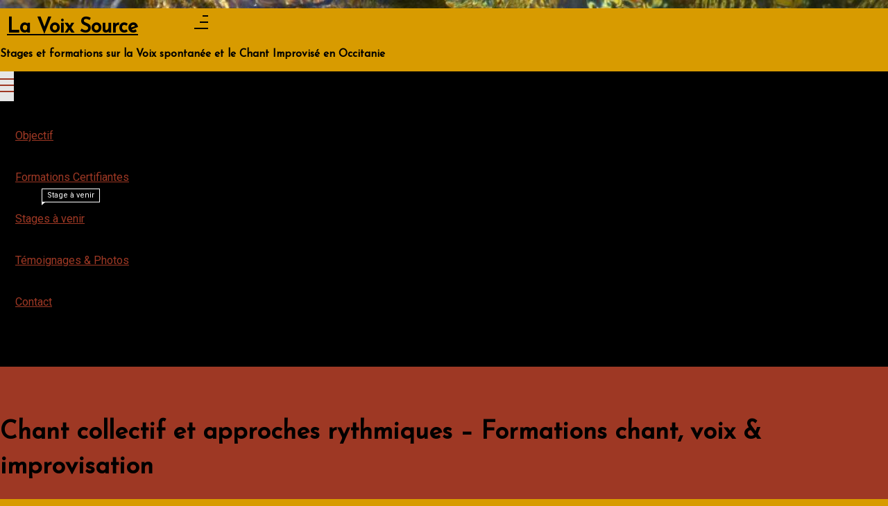

--- FILE ---
content_type: text/html; charset=UTF-8
request_url: https://www.lavoixsource.org/events/chant-collectif-et-approches-rythmiques-formations-chant-voix-improvisation/
body_size: 30128
content:
<!doctype html>
<html lang="fr-FR">
<head>
	<meta charset="UTF-8 ">
	<meta name="viewport" content="width=device-width, initial-scale=1">
	<link rel="profile" href="https://gmpg.org/xfn/11">

<title>Chant collectif et approches rythmiques – Formations chant, voix &#038; improvisation &#8211; La Voix Source</title>
<meta name='robots' content='max-image-preview:large' />
<script type='application/javascript'  id='pys-version-script'>console.log('PixelYourSite Free version 11.1.5.2');</script>
<link rel='dns-prefetch' href='//fonts.googleapis.com' />
<link rel="alternate" type="application/rss+xml" title="La Voix Source &raquo; Flux" href="https://www.lavoixsource.org/feed/" />
<link rel="alternate" type="application/rss+xml" title="La Voix Source &raquo; Flux des commentaires" href="https://www.lavoixsource.org/comments/feed/" />
<link rel="alternate" title="oEmbed (JSON)" type="application/json+oembed" href="https://www.lavoixsource.org/wp-json/oembed/1.0/embed?url=https%3A%2F%2Fwww.lavoixsource.org%2Fevents%2Fchant-collectif-et-approches-rythmiques-formations-chant-voix-improvisation%2F" />
<link rel="alternate" title="oEmbed (XML)" type="text/xml+oembed" href="https://www.lavoixsource.org/wp-json/oembed/1.0/embed?url=https%3A%2F%2Fwww.lavoixsource.org%2Fevents%2Fchant-collectif-et-approches-rythmiques-formations-chant-voix-improvisation%2F&#038;format=xml" />
<style id='wp-img-auto-sizes-contain-inline-css'>
img:is([sizes=auto i],[sizes^="auto," i]){contain-intrinsic-size:3000px 1500px}
/*# sourceURL=wp-img-auto-sizes-contain-inline-css */
</style>
<link rel='stylesheet' id='mb.miniAudioPlayer.css-css' href='https://www.lavoixsource.org/wp-content/plugins/wp-miniaudioplayer/css/miniplayer.css?ver=1.9.7' media='screen' />
<style id='wp-emoji-styles-inline-css'>

	img.wp-smiley, img.emoji {
		display: inline !important;
		border: none !important;
		box-shadow: none !important;
		height: 1em !important;
		width: 1em !important;
		margin: 0 0.07em !important;
		vertical-align: -0.1em !important;
		background: none !important;
		padding: 0 !important;
	}
/*# sourceURL=wp-emoji-styles-inline-css */
</style>
<link rel='stylesheet' id='context-blog-google-fonts-css' href='https://fonts.googleapis.com/css?family=Josefin+Sans|Roboto&#038;display=swap' media='all' />
<link rel='stylesheet' id='events-manager-css' href='https://www.lavoixsource.org/wp-content/plugins/events-manager/includes/css/events-manager.min.css?ver=7.2.3.1' media='all' />
<style id='events-manager-inline-css'>
body .em { --font-family : inherit; --font-weight : inherit; --font-size : 1em; --line-height : inherit; }
/*# sourceURL=events-manager-inline-css */
</style>
<link rel='stylesheet' id='eeb-css-frontend-css' href='https://www.lavoixsource.org/wp-content/plugins/email-encoder-bundle/assets/css/style.css?ver=54d4eedc552c499c4a8d6b89c23d3df1' media='all' />
<link rel='stylesheet' id='tablepress-default-css' href='https://www.lavoixsource.org/wp-content/plugins/tablepress/css/build/default.css?ver=3.2.6' media='all' />
<link rel='stylesheet' id='__EPYT__style-css' href='https://www.lavoixsource.org/wp-content/plugins/youtube-embed-plus/styles/ytprefs.min.css?ver=14.2.4' media='all' />
<style id='__EPYT__style-inline-css'>

                .epyt-gallery-thumb {
                        width: 33.333%;
                }
                
/*# sourceURL=__EPYT__style-inline-css */
</style>
<link rel='stylesheet' id='bootstrap-css' href='https://www.lavoixsource.org/wp-content/themes/context-blog/assets/css/bootstrap.css?ver=4.5.0' media='all' />
<link rel='stylesheet' id='font-awesome-5-css' href='https://www.lavoixsource.org/wp-content/plugins/post-grid/assets/css/fontawesome-old/css/font-awesome-5.css?ver=6.9' media='all' />
<link rel='stylesheet' id='sm-core-css-css' href='https://www.lavoixsource.org/wp-content/themes/context-blog/assets/css/sm-core-css.css' media='all' />
<link rel='stylesheet' id='sm-clean-css' href='https://www.lavoixsource.org/wp-content/themes/context-blog/assets/css/sm-clean.css' media='all' />
<link rel='stylesheet' id='slick-css' href='https://www.lavoixsource.org/wp-content/themes/context-blog/assets/css/slick.css?ver=1.9.0' media='all' />
<link rel='stylesheet' id='slic-theme-css' href='https://www.lavoixsource.org/wp-content/themes/context-blog/assets/css/slick-theme.css' media='all' />
<link rel='stylesheet' id='context-blog-style-css' href='https://www.lavoixsource.org/wp-content/themes/context-blog/style.css' media='all' />
<style id='context-blog-customizer-styles-inline-css'>


			.btn-text,
			.footer a.btn-text,
			.sidebar a.btn-text,
			.btn-outline-primary,
			.breadcrumb li a:hover,
			address .address-block a:hover,
			address .address-block .fa,
			.header .t-header-holder span.site-title a:hover,
			#main-menu li.has-mega-menu ul a:hover,
			.social-links li a:hover,
			.image-inner-content .blog-snippet .blog-content .title a:hover,
			.sidebar-block.quote p .fa,
			.sidebar-block.quote p .fa,
			aside blockquote,
			.footer .news1 .blog-snippet .title a:hover,
			.footer .news2 .blog-snippet .title a:hover,
			.extra-info li:hover *,
			.social-share:hover *,
			.footer a:hover,
			.sidebar a:hover,
			h1 a:hover,
			h2 a:hover,
			h3 a:hover,
			h4 a:hover,
			h5 a:hover,
			h6 a:hover,
			.category-tag a,
			.messenger-container .btn.cancel,
			.inside-page .detail-holder .content a:hover,
			a:hover
			{
				color: #d89b00;
			}
			#scrollUp,
			.btn-primary,
			.btn-secondary:hover,
			.btn-outline-primary:hover,
			#main-menu li a.nav-link:after,
			#side-menu li a.nav-link:after,
			#main-menu li ul a.highlighted,
			#main-menu li a:focus,
			#side-menu li a:focus,
			#side-menu li ul a.highlighted,
			#main-menu li ul li a:before,
			#side-menu li ul li a:before,
			#main-menu li ul li a.has-submenu.text-dark,
			.social-links.bordered li a:hover,
			.slick-next,
			.slick-next:focus,
			.slick-prev:hover,
			.slick-dots li.slick-active button,
			.banner-author-holder .img-holder button,
			.wp-block-search__button:hover,
			.pagination li.active a,
			.pagination li:hover a,
			.pagination .page-numbers.current,
			.pagination .page-numbers:hover,
			.messenger-container .btn,
			.left-news-slider-block .count-news, 
			.right-news-slider-block .count-news
			{
				background-color: #d89b00 !important ;
			}
			.btn-outline-primary:hover,
			.social-links.bordered li a:hover,
			.banner-author-holder .img-holder button
			{
				border-color: #d89b00;
			}
			.btn-outline-primary{
				border: 1px solid #d89b00;
			}
			[class*=about-author-] .about-author-holder,
			.sidebar-title h2, .sidebar-title h3, .sidebar-title h4, .sidebar-title h5, .sidebar-title h6,
			.full-blog .full-blog-holder .item .caption,
			.breadcrumb-holder:before,
			.home-section .blog-snippet ,
			.home-section.inline-blog .blog-slider-thmb,
			.home-section.main-blog-holder aside > div,
			.home-section.main-blog-holder aside > blockquote,
			.static-page .detail-page-body,
			.static-page aside > div,
			.static-page aside > blockquote,
			.inside-page .detail-page-body,
			.inside-page .detail-page aside > div,
			.inside-page .detail-page aside > blockquote,
			.inside-page.archive .main-blog-body .blog-snippet .blog-content,
			.inside-page.archive aside > div,
			.inside-page.search .main-blog-body .blog-snippet .blog-content,
			.inside-page.search aside > div,
			.pagination .page-numbers,
			.left-float-post,
			.right-float-post,
			#masthead,
			#main-news .container,
			.left-news-slider-blog,
			.right-news-slider-blog,
			.center-news-slider-blog
			{
				background-color:#d89b00;
			}
			.introduction-holder-right.no_bg_image,
			.introduction-holder-left.no_bg_image {
				border-left: 70vw solid #d89b00;
			}

			.its-static-page [class*=about-author-] {
				margin: ;
			}
			.its-blog-page [class*=about-author-] {
				margin: ;
			}
			.banner-author-holder .img-holder.no-video:before {
				opacity: 0;
			}
			.banner-author-holder .banner-author-info h1 a, 
			.banner-author-holder .banner-author-info p {
				opacity: 1;
			}
			.banner-author-holder .img-holder:before,
			#wp-custom-header:before {
				background-color: #000000;
			}

			.banner-author .img-holder.no-video {
				min-height: 48.424657534247vw;
				
			}

			.editor-styles-wrapper h1 {
				font-family : Josefin Sans; 
			}
			.editor-styles-wrapper * { 
				font-family : Roboto; 
				line-height: 1.8;
			}

			@media (min-width: 1200px) {
				.home-section.static-page .col-lg-8,
				.home-section.main-blog-holder .col-lg-8,
				.inside-page .col-lg-8 {
					flex: 0 0 67%;
					max-width: 67%;
				}
				.home-section.static-page .col-lg-4,
				.home-section.main-blog-holder .col-lg-4,
				.inside-page .col-lg-4 {
					flex: 0 0 33%;
					max-width: 33%;
				}
				.inside-page {
					width: 100%;
					margin: auto;;
				}

			}

		p.site-title a,
		h1.site-title a { 
				color: #000000;
				}.top-header p.site-description{ 
				color: #000000; 
				}
/*# sourceURL=context-blog-customizer-styles-inline-css */
</style>
<link rel='stylesheet' id='context-blog-responsive-css' href='https://www.lavoixsource.org/wp-content/themes/context-blog/assets/css/responsive.css' media='all' />
<script id="jquery-core-js-extra">
var pysFacebookRest = {"restApiUrl":"https://www.lavoixsource.org/wp-json/pys-facebook/v1/event","debug":""};
//# sourceURL=jquery-core-js-extra
</script>
<script src="https://www.lavoixsource.org/wp-includes/js/jquery/jquery.min.js?ver=3.7.1" id="jquery-core-js"></script>
<script src="https://www.lavoixsource.org/wp-includes/js/jquery/jquery-migrate.min.js?ver=3.4.1" id="jquery-migrate-js"></script>
<script src="https://www.lavoixsource.org/wp-content/plugins/wp-miniaudioplayer/js/jquery.mb.miniAudioPlayer.js?ver=1.9.7" id="mb.miniAudioPlayer-js"></script>
<script src="https://www.lavoixsource.org/wp-content/plugins/wp-miniaudioplayer/js/map_overwrite_default_me.js?ver=1.9.7" id="map_overwrite_default_me-js"></script>
<script src="https://www.lavoixsource.org/wp-includes/js/jquery/ui/core.min.js?ver=1.13.3" id="jquery-ui-core-js"></script>
<script src="https://www.lavoixsource.org/wp-includes/js/jquery/ui/mouse.min.js?ver=1.13.3" id="jquery-ui-mouse-js"></script>
<script src="https://www.lavoixsource.org/wp-includes/js/jquery/ui/sortable.min.js?ver=1.13.3" id="jquery-ui-sortable-js"></script>
<script src="https://www.lavoixsource.org/wp-includes/js/jquery/ui/datepicker.min.js?ver=1.13.3" id="jquery-ui-datepicker-js"></script>
<script id="jquery-ui-datepicker-js-after">
jQuery(function(jQuery){jQuery.datepicker.setDefaults({"closeText":"Fermer","currentText":"Aujourd\u2019hui","monthNames":["janvier","f\u00e9vrier","mars","avril","mai","juin","juillet","ao\u00fbt","septembre","octobre","novembre","d\u00e9cembre"],"monthNamesShort":["Jan","F\u00e9v","Mar","Avr","Mai","Juin","Juil","Ao\u00fbt","Sep","Oct","Nov","D\u00e9c"],"nextText":"Suivant","prevText":"Pr\u00e9c\u00e9dent","dayNames":["dimanche","lundi","mardi","mercredi","jeudi","vendredi","samedi"],"dayNamesShort":["dim","lun","mar","mer","jeu","ven","sam"],"dayNamesMin":["D","L","M","M","J","V","S"],"dateFormat":"d MM yy","firstDay":1,"isRTL":false});});
//# sourceURL=jquery-ui-datepicker-js-after
</script>
<script src="https://www.lavoixsource.org/wp-includes/js/jquery/ui/resizable.min.js?ver=1.13.3" id="jquery-ui-resizable-js"></script>
<script src="https://www.lavoixsource.org/wp-includes/js/jquery/ui/draggable.min.js?ver=1.13.3" id="jquery-ui-draggable-js"></script>
<script src="https://www.lavoixsource.org/wp-includes/js/jquery/ui/controlgroup.min.js?ver=1.13.3" id="jquery-ui-controlgroup-js"></script>
<script src="https://www.lavoixsource.org/wp-includes/js/jquery/ui/checkboxradio.min.js?ver=1.13.3" id="jquery-ui-checkboxradio-js"></script>
<script src="https://www.lavoixsource.org/wp-includes/js/jquery/ui/button.min.js?ver=1.13.3" id="jquery-ui-button-js"></script>
<script src="https://www.lavoixsource.org/wp-includes/js/jquery/ui/dialog.min.js?ver=1.13.3" id="jquery-ui-dialog-js"></script>
<script id="events-manager-js-extra">
var EM = {"ajaxurl":"https://www.lavoixsource.org/wp-admin/admin-ajax.php","locationajaxurl":"https://www.lavoixsource.org/wp-admin/admin-ajax.php?action=locations_search","firstDay":"1","locale":"fr","dateFormat":"yy-mm-dd","ui_css":"https://www.lavoixsource.org/wp-content/plugins/events-manager/includes/css/jquery-ui/build.min.css","show24hours":"1","is_ssl":"1","autocomplete_limit":"10","calendar":{"breakpoints":{"small":560,"medium":908,"large":false},"month_format":"M Y"},"phone":"","datepicker":{"format":"d/m/Y","locale":"fr"},"search":{"breakpoints":{"small":650,"medium":850,"full":false}},"url":"https://www.lavoixsource.org/wp-content/plugins/events-manager","assets":{"input.em-uploader":{"js":{"em-uploader":{"url":"https://www.lavoixsource.org/wp-content/plugins/events-manager/includes/js/em-uploader.js?v=7.2.3.1","event":"em_uploader_ready"}}},".em-event-editor":{"js":{"event-editor":{"url":"https://www.lavoixsource.org/wp-content/plugins/events-manager/includes/js/events-manager-event-editor.js?v=7.2.3.1","event":"em_event_editor_ready"}},"css":{"event-editor":"https://www.lavoixsource.org/wp-content/plugins/events-manager/includes/css/events-manager-event-editor.min.css?v=7.2.3.1"}},".em-recurrence-sets, .em-timezone":{"js":{"luxon":{"url":"luxon/luxon.js?v=7.2.3.1","event":"em_luxon_ready"}}},".em-booking-form, #em-booking-form, .em-booking-recurring, .em-event-booking-form":{"js":{"em-bookings":{"url":"https://www.lavoixsource.org/wp-content/plugins/events-manager/includes/js/bookingsform.js?v=7.2.3.1","event":"em_booking_form_js_loaded"}}},"#em-opt-archetypes":{"js":{"archetypes":"https://www.lavoixsource.org/wp-content/plugins/events-manager/includes/js/admin-archetype-editor.js?v=7.2.3.1","archetypes_ms":"https://www.lavoixsource.org/wp-content/plugins/events-manager/includes/js/admin-archetypes.js?v=7.2.3.1","qs":"qs/qs.js?v=7.2.3.1"}}},"cached":"1","bookingInProgress":"Veuillez patienter pendant que la r\u00e9servation est soumise.","tickets_save":"Enregistrer le billet","bookingajaxurl":"https://www.lavoixsource.org/wp-admin/admin-ajax.php","bookings_export_save":"Exporter les r\u00e9servations","bookings_settings_save":"Enregistrer","booking_delete":"Confirmez-vous vouloir le supprimer\u00a0?","booking_offset":"30","bookings":{"submit_button":{"text":{"default":"Envoyer votre demande de r\u00e9servation","free":"Envoyer votre demande de r\u00e9servation","payment":"Envoyer votre demande de r\u00e9servation","processing":"Processing ..."}},"update_listener":""},"bb_full":"Complet","bb_book":"R\u00e9servez maintenant","bb_booking":"R\u00e9servation\u2026","bb_booked":"R\u00e9servation soumis","bb_error":"R\u00e9servation erreur. R\u00e9essayer\u00a0?","bb_cancel":"Annuler","bb_canceling":"Annulation...","bb_cancelled":"Annul\u00e9","bb_cancel_error":"Annulation erreur. R\u00e9essayer\u00a0?","txt_search":"Recherche","txt_searching":"Recherche en cours\u2026","txt_loading":"Chargement en cours\u2026"};
//# sourceURL=events-manager-js-extra
</script>
<script src="https://www.lavoixsource.org/wp-content/plugins/events-manager/includes/js/events-manager.js?ver=7.2.3.1" id="events-manager-js"></script>
<script src="https://www.lavoixsource.org/wp-content/plugins/events-manager/includes/external/flatpickr/l10n/fr.js?ver=7.2.3.1" id="em-flatpickr-localization-js"></script>
<script src="https://www.lavoixsource.org/wp-content/plugins/email-encoder-bundle/assets/js/custom.js?ver=2c542c9989f589cd5318f5cef6a9ecd7" id="eeb-js-frontend-js"></script>
<script src="https://www.lavoixsource.org/wp-content/plugins/pixelyoursite/dist/scripts/jquery.bind-first-0.2.3.min.js?ver=0.2.3" id="jquery-bind-first-js"></script>
<script src="https://www.lavoixsource.org/wp-content/plugins/pixelyoursite/dist/scripts/js.cookie-2.1.3.min.js?ver=2.1.3" id="js-cookie-pys-js"></script>
<script src="https://www.lavoixsource.org/wp-content/plugins/pixelyoursite/dist/scripts/tld.min.js?ver=2.3.1" id="js-tld-js"></script>
<script id="pys-js-extra">
var pysOptions = {"staticEvents":{"facebook":{"init_event":[{"delay":0,"type":"static","ajaxFire":false,"name":"PageView","pixelIds":["147825886161962"],"eventID":"5782c924-1252-45b0-acf9-f40869b4dcb5","params":{"page_title":"Chant collectif et approches rythmiques \u2013 Formations chant, voix & improvisation","post_type":"event","post_id":311759,"plugin":"PixelYourSite","user_role":"guest","event_url":"www.lavoixsource.org/events/chant-collectif-et-approches-rythmiques-formations-chant-voix-improvisation/"},"e_id":"init_event","ids":[],"hasTimeWindow":false,"timeWindow":0,"woo_order":"","edd_order":""}]}},"dynamicEvents":[],"triggerEvents":[],"triggerEventTypes":[],"facebook":{"pixelIds":["147825886161962"],"advancedMatching":{"external_id":"eafcbcbbefefaccdddfffdcfd"},"advancedMatchingEnabled":true,"removeMetadata":false,"wooVariableAsSimple":false,"serverApiEnabled":true,"wooCRSendFromServer":false,"send_external_id":null,"enabled_medical":false,"do_not_track_medical_param":["event_url","post_title","page_title","landing_page","content_name","categories","category_name","tags"],"meta_ldu":false},"debug":"","siteUrl":"https://www.lavoixsource.org","ajaxUrl":"https://www.lavoixsource.org/wp-admin/admin-ajax.php","ajax_event":"82af7983a9","enable_remove_download_url_param":"1","cookie_duration":"7","last_visit_duration":"60","enable_success_send_form":"","ajaxForServerEvent":"1","ajaxForServerStaticEvent":"1","useSendBeacon":"1","send_external_id":"1","external_id_expire":"180","track_cookie_for_subdomains":"1","google_consent_mode":"1","gdpr":{"ajax_enabled":false,"all_disabled_by_api":false,"facebook_disabled_by_api":false,"analytics_disabled_by_api":false,"google_ads_disabled_by_api":false,"pinterest_disabled_by_api":false,"bing_disabled_by_api":false,"reddit_disabled_by_api":false,"externalID_disabled_by_api":false,"facebook_prior_consent_enabled":true,"analytics_prior_consent_enabled":true,"google_ads_prior_consent_enabled":null,"pinterest_prior_consent_enabled":true,"bing_prior_consent_enabled":true,"cookiebot_integration_enabled":false,"cookiebot_facebook_consent_category":"marketing","cookiebot_analytics_consent_category":"statistics","cookiebot_tiktok_consent_category":"marketing","cookiebot_google_ads_consent_category":"marketing","cookiebot_pinterest_consent_category":"marketing","cookiebot_bing_consent_category":"marketing","consent_magic_integration_enabled":false,"real_cookie_banner_integration_enabled":false,"cookie_notice_integration_enabled":false,"cookie_law_info_integration_enabled":false,"analytics_storage":{"enabled":true,"value":"granted","filter":false},"ad_storage":{"enabled":true,"value":"granted","filter":false},"ad_user_data":{"enabled":true,"value":"granted","filter":false},"ad_personalization":{"enabled":true,"value":"granted","filter":false}},"cookie":{"disabled_all_cookie":false,"disabled_start_session_cookie":false,"disabled_advanced_form_data_cookie":false,"disabled_landing_page_cookie":false,"disabled_first_visit_cookie":false,"disabled_trafficsource_cookie":false,"disabled_utmTerms_cookie":false,"disabled_utmId_cookie":false},"tracking_analytics":{"TrafficSource":"direct","TrafficLanding":"undefined","TrafficUtms":[],"TrafficUtmsId":[]},"GATags":{"ga_datalayer_type":"default","ga_datalayer_name":"dataLayerPYS"},"woo":{"enabled":false},"edd":{"enabled":false},"cache_bypass":"1769898419"};
//# sourceURL=pys-js-extra
</script>
<script src="https://www.lavoixsource.org/wp-content/plugins/pixelyoursite/dist/scripts/public.js?ver=11.1.5.2" id="pys-js"></script>
<script id="__ytprefs__-js-extra">
var _EPYT_ = {"ajaxurl":"https://www.lavoixsource.org/wp-admin/admin-ajax.php","security":"efc3e922d8","gallery_scrolloffset":"20","eppathtoscripts":"https://www.lavoixsource.org/wp-content/plugins/youtube-embed-plus/scripts/","eppath":"https://www.lavoixsource.org/wp-content/plugins/youtube-embed-plus/","epresponsiveselector":"[\"iframe.__youtube_prefs__\",\"iframe[src*='youtube.com']\",\"iframe[src*='youtube-nocookie.com']\",\"iframe[data-ep-src*='youtube.com']\",\"iframe[data-ep-src*='youtube-nocookie.com']\",\"iframe[data-ep-gallerysrc*='youtube.com']\"]","epdovol":"1","version":"14.2.4","evselector":"iframe.__youtube_prefs__[src], iframe[src*=\"youtube.com/embed/\"], iframe[src*=\"youtube-nocookie.com/embed/\"]","ajax_compat":"","maxres_facade":"eager","ytapi_load":"light","pause_others":"","stopMobileBuffer":"1","facade_mode":"","not_live_on_channel":""};
//# sourceURL=__ytprefs__-js-extra
</script>
<script src="https://www.lavoixsource.org/wp-content/plugins/youtube-embed-plus/scripts/ytprefs.min.js?ver=14.2.4" id="__ytprefs__-js"></script>
<link rel="https://api.w.org/" href="https://www.lavoixsource.org/wp-json/" /><link rel="EditURI" type="application/rsd+xml" title="RSD" href="https://www.lavoixsource.org/xmlrpc.php?rsd" />
<meta name="generator" content="WordPress 6.9" />
<link rel="canonical" href="https://www.lavoixsource.org/events/chant-collectif-et-approches-rythmiques-formations-chant-voix-improvisation/" />
<link rel='shortlink' href='https://www.lavoixsource.org/?p=311759' />
<meta name="generator" content="Redux 4.5.10" /><!-- Facebook Pixel Code -->
<script>
  !function(f,b,e,v,n,t,s)
  {if(f.fbq)return;n=f.fbq=function(){n.callMethod?
  n.callMethod.apply(n,arguments):n.queue.push(arguments)};
  if(!f._fbq)f._fbq=n;n.push=n;n.loaded=!0;n.version='2.0';
  n.queue=[];t=b.createElement(e);t.async=!0;
  t.src=v;s=b.getElementsByTagName(e)[0];
  s.parentNode.insertBefore(t,s)}(window, document,'script',
  'https://connect.facebook.net/en_US/fbevents.js');
  fbq('init', '147825886161962');
  fbq('track', 'PageView');
</script>
<noscript><img height="1" width="1" style="display:none"
  src="https://www.facebook.com/tr?id=147825886161962&ev=PageView&noscript=1"
/></noscript>
<!-- End Facebook Pixel Code -->
<!-- start miniAudioPlayer custom CSS -->

<style id="map_custom_css">
       /* DO NOT REMOVE OR MODIFY */
/*{"skinName": "mySkin", "borderRadius": 12, "main": "rgb(99, 43, 23)", "secondary": "rgb(255, 221, 116)", "playerPadding": 5}*/
/* END - DO NOT REMOVE OR MODIFY */
/*++++++++++++++++++++++++++++++++++++++++++++++++++
Copyright (c) 2001-2014. Matteo Bicocchi (Pupunzi);
http://pupunzi.com/mb.components/mb.miniAudioPlayer/demo/skinMaker.html

Skin name: mySkin
borderRadius: 12
background: rgb(99, 43, 23)
icons: rgb(255, 221, 116)
border: rgb(255, 215, 90)
borderLeft: rgb(140, 61, 33)
borderRight: rgb(58, 25, 13)
mute: rgba(255, 221, 116, 0.4)
download: rgba(99, 43, 23, 0.4)
downloadHover: rgb(99, 43, 23)
++++++++++++++++++++++++++++++++++++++++++++++++++*/

/* Older browser (IE8) - not supporting rgba() */
.mbMiniPlayer.mySkin .playerTable span{background-color:#632b17}
.mbMiniPlayer.mySkin .playerTable span.map_play{border-left:1px solid #632b17;}
.mbMiniPlayer.mySkin .playerTable span.map_volume{border-right:1px solid #632b17;}
.mbMiniPlayer.mySkin .playerTable span.map_volume.mute{color: #ffdd74;}
.mbMiniPlayer.mySkin .map_download{color: #ffdd74;}
.mbMiniPlayer.mySkin .map_download:hover{color: #ffdd74;}
.mbMiniPlayer.mySkin .playerTable span{color: #ffdd74;}
.mbMiniPlayer.mySkin .playerTable {border: 1px solid #ffdd74 !important;}

/*++++++++++++++++++++++++++++++++++++++++++++++++*/

.mbMiniPlayer.mySkin .playerTable{background-color:transparent; border-radius:12px !important;}
.mbMiniPlayer.mySkin .playerTable span{background-color:rgb(99, 43, 23); padding:8px !important; font-size: 25px;}
.mbMiniPlayer.mySkin .playerTable span.map_time{ font-size: 15px !important; width: 50px !important}
.mbMiniPlayer.mySkin .playerTable span.map_title{ padding:4px !important}
.mbMiniPlayer.mySkin .playerTable span.map_play{border-left:1px solid rgb(58, 25, 13); border-radius:0 11px 11px 0 !important;}
.mbMiniPlayer.mySkin .playerTable span.map_volume{padding-left:11px !important}
.mbMiniPlayer.mySkin .playerTable span.map_volume{border-right:1px solid rgb(140, 61, 33); border-radius:11px 0 0 11px !important;}
.mbMiniPlayer.mySkin .playerTable span.map_volume.mute{color: rgba(255, 221, 116, 0.4);}
.mbMiniPlayer.mySkin .map_download{color: rgba(99, 43, 23, 0.4);}
.mbMiniPlayer.mySkin .map_download:hover{color: rgb(99, 43, 23);}
.mbMiniPlayer.mySkin .playerTable span{color: rgb(255, 221, 116);text-shadow: none!important;}
.mbMiniPlayer.mySkin .playerTable span{color: rgb(255, 221, 116);}
.mbMiniPlayer.mySkin .playerTable {border: 1px solid rgb(255, 215, 90) !important;}
.mbMiniPlayer.mySkin .playerTable span.map_title{color: #000; text-shadow:none!important}
.mbMiniPlayer.mySkin .playerTable .jp-load-bar{background-color:rgba(99, 43, 23, 0.3);}
.mbMiniPlayer.mySkin .playerTable .jp-play-bar{background-color:#632b17;}
.mbMiniPlayer.mySkin .playerTable span.map_volumeLevel a{background-color:rgb(255, 233, 167); height:90%!important }
.mbMiniPlayer.mySkin .playerTable span.map_volumeLevel a.sel{background-color:#ffdd74;}
.mbMiniPlayer.mySkin  span.map_download{font-size:55px !important;}
/* Wordpress playlist select */
.map_pl_container .pl_item.sel{background-color:rgba(99, 43, 23, 0.1) !important; color: #999}
/*++++++++++++++++++++++++++++++++++++++++++++++++*/
       </style>
	
<!-- end miniAudioPlayer custom CSS -->	
		<style type="text/css">
					.banner-author-holder .banner-author-info h1 a,
			.banner-author-holder .banner-author-info p {
				color: #9e3824;
			}
	 		</style>
		<style id="custom-background-css">
body.custom-background { background-color: #d89b00; background-image: url("https://www.lavoixsource.org/wp-content/uploads/2018/03/fond.jpeg"); background-position: left top; background-size: cover; background-repeat: no-repeat; background-attachment: fixed; }
</style>
	<link rel="icon" href="https://www.lavoixsource.org/wp-content/uploads/2025/04/cropped-Logo-LVS-32x32.jpg" sizes="32x32" />
<link rel="icon" href="https://www.lavoixsource.org/wp-content/uploads/2025/04/cropped-Logo-LVS-192x192.jpg" sizes="192x192" />
<link rel="apple-touch-icon" href="https://www.lavoixsource.org/wp-content/uploads/2025/04/cropped-Logo-LVS-180x180.jpg" />
<meta name="msapplication-TileImage" content="https://www.lavoixsource.org/wp-content/uploads/2025/04/cropped-Logo-LVS-270x270.jpg" />
		<style id="wp-custom-css">
			/*!
Theme Name: Context Blog
Theme URI: https://www.postmagthemes.com/downloads/context-blog-free-wordpress-theme/
Author: postmagthemes.com
Author URI: https://postmagthemes.com/
Description: Context blog WordPress theme is a free, personalized, and context-oriented theme. It starts by focusing on your persona, followed by other attractions. The other six attractions show your post in a different design. Your main blog post is one of them. The convincing feature is a selection of blog posts that you can use to highlight your post in different sections. Post selection is based on different contexts, such as the number of comments, date, category. The theme is completely configurable and accessible from the customizer's preview. Additionally, the theme is fully responsive and mobile-friendly, ensuring that your content looks great on any device.  Its HTML5 structure with sections and articles ensures optimal SEO performance. In summary, the Context blog WordPress theme is a customizer based, versatile, and SEO-friendly option for bloggers looking to enhance their online presence and improve their search engine rankings. Demo is here https://contextblog.postmagthemes.com
Version: 1.0.3
Requires at least: 4.5
Tested up to: 6.4
Requires PHP: 5.6
License: GNU General Public License v2 or later
License URI: http://www.gnu.org/licenses/gpl-2.0.html
Text Domain: context-blog
Tags: blog, entertainment, one-column, two-columns, left-sidebar, custom-background, custom-colors, custom-header, custom-logo, custom-menu, featured-image-header, featured-images, footer-widgets, theme-options, threaded-comments

This theme, like WordPress, is licensed under the GPL.
Use it to make something cool, have fun, and share what you've learned.

context-blog is based on Underscores https://underscores.me/, (C) 2012-2020 Automattic, Inc.
Underscores is distributed under the terms of the GNU GPL v2 or later.

Normalizing styles have been helped along thanks to the fine work of
Nicolas Gallagher and Jonathan Neal https://necolas.github.io/normalize.css/
*/

/*--------------------------------------------------------------
>>> TABLE OF CONTENTS:
----------------------------------------------------------------
# Generic
    - Normalize
    - Box sizing
# Base
    - Typography
    - Elements
    - Links
    - Forms
## Layouts
# Components
    - Navigation
    - Posts and pages
    - Comments
    - Widgets
    - Media
    - Captions
    - Galleries
# plugins
    - Jetpack infinite scroll
# Utilities
    - Accessibility
    - Alignments

--------------------------------------------------------------*/

/*--------------------------------------------------------------
# Generic
--------------------------------------------------------------*/

/* Normalize
--------------------------------------------- */

/*! normalize.css v8.0.1 | MIT License | github.com/necolas/normalize.css */

/* Document
     ========================================================================== */

/**
 * 1. Correct the line height in all browsers.
 * 2. Prevent adjustments of font size after orientation changes in iOS.
 */
html {
    line-height: 1.15;
    -webkit-text-size-adjust: 100%;
}

/*solve aos white space in mobile view*/
html,
body section.home-section {
    overflow-x: hidden;
}

/* Sections
     ========================================================================== */

/**
 * Remove the margin in all browsers.
 */
body {
    margin: 0;
}

/**
 * Render the `main` element consistently in IE.
 */
main {
    display: block;
}


/* Grouping content
     ========================================================================== */

/**
 * 1. Add the correct box sizing in Firefox.
 * 2. Show the overflow in Edge and IE.
 */
hr {
    box-sizing: content-box;
    height: 0;
    overflow: visible;
}

/**
 * 1. Correct the inheritance and scaling of font size in all browsers.
 * 2. Correct the odd `em` font sizing in all browsers.
 */
pre {
    font-family: monospace, monospace;
    font-size: 1em;
}

/* Text-level semantics
     ========================================================================== */

/**
 * Remove the gray background on active links in IE 10.
 */
.inside-page .detail-holder .content a {
    text-decoration: underline;
}

/**
 * 1. Remove the bottom border in Chrome 57-
 * 2. Add the correct text decoration in Chrome, Edge, IE, Opera, and Safari.
 */
abbr[title] {
    border-bottom: none;
    text-decoration: underline;
    text-decoration: underline dotted;
}

/**
 * Add the correct font weight in Chrome, Edge, and Safari.
 */
b,
strong {
    font-weight: 600;
}

/**
 * 1. Correct the inheritance and scaling of font size in all browsers.
 * 2. Correct the odd `em` font sizing in all browsers.
 */
code,
kbd,
samp {
    font-family: monospace, monospace;
    font-size: 1em;
}

/**
 * Add the correct font size in all browsers.
 */
small {
    font-size: 80%;
}

/**
 * Prevent `sub` and `sup` elements from affecting the line height in
 * all browsers.
 */
sub,
sup {
    font-size: 75%;
    line-height: 0;
    position: relative;
    vertical-align: baseline;
}

sub {
    bottom: -0.25em;
}

sup {
    top: -0.5em;
}

/* Embedded content
     ========================================================================== */

/**
 * Remove the border on images inside links in IE 10.
 */
img {
    border-style: none;
}

/* Forms
     ========================================================================== */

/**
 * 1. Change the font styles in all browsers.
 * 2. Remove the margin in Firefox and Safari.
 */
button,
input,
optgroup,
select,
textarea {
    font-family: inherit;
    font-size: 100%;
    line-height: 1.15;
    margin: 0;
}

/**
 * Show the overflow in IE.
 * 1. Show the overflow in Edge.
 */
button,
input {
    overflow: visible;
}

/**
 * Remove the inheritance of text transform in Edge, Firefox, and IE.
 * 1. Remove the inheritance of text transform in Firefox.
 */
button,
select {
    text-transform: none;
}

/**
 * Correct the inability to style clickable types in iOS and Safari.
 */
button,
[type="button"],
[type="reset"],
[type="submit"] {
    -webkit-appearance: button;
}

/**
 * Remove the inner border and padding in Firefox.
 */
button::-moz-focus-inner,
[type="button"]::-moz-focus-inner,
[type="reset"]::-moz-focus-inner,
[type="submit"]::-moz-focus-inner {
    border-style: none;
    padding: 0;
}

/**
 * Restore the focus styles unset by the previous rule.
 */
button:-moz-focusring,
[type="button"]:-moz-focusring,
[type="reset"]:-moz-focusring,
[type="submit"]:-moz-focusring {
    outline: 1px dotted ButtonText;
}

/**
 * Correct the padding in Firefox.
 */
fieldset {
    padding: 0.35em 0.75em 0.625em;
}

/**
 * 1. Correct the text wrapping in Edge and IE.
 * 2. Correct the color inheritance from `fieldset` elements in IE.
 * 3. Remove the padding so developers are not caught out when they zero out
 *        `fieldset` elements in all browsers.
 */
legend {
    box-sizing: border-box;
    color: inherit;
    display: table;
    max-width: 100%;
    padding: 0;
    white-space: normal;
}

/**
 * Add the correct vertical alignment in Chrome, Firefox, and Opera.
 */
progress {
    vertical-align: baseline;
}

/**
 * Remove the default vertical scrollbar in IE 10+.
 */
textarea {
    overflow: auto;
}

/**
 * 1. Add the correct box sizing in IE 10.
 * 2. Remove the padding in IE 10.
 */
[type="checkbox"],
[type="radio"] {
    box-sizing: border-box;
    padding: 0;
}

/**
 * Correct the cursor style of increment and decrement buttons in Chrome.
 */
[type="number"]::-webkit-inner-spin-button,
[type="number"]::-webkit-outer-spin-button {
    height: auto;
}

/**
 * 1. Correct the odd appearance in Chrome and Safari.
 * 2. Correct the outline style in Safari.
 */
[type="search"] {
    -webkit-appearance: textfield;
    outline-offset: -2px;
}

/**
 * Remove the inner padding in Chrome and Safari on macOS.
 */
[type="search"]::-webkit-search-decoration {
    -webkit-appearance: none;
}

/**
 * 1. Correct the inability to style clickable types in iOS and Safari.
 * 2. Change font properties to `inherit` in Safari.
 */
::-webkit-file-upload-button {
    -webkit-appearance: button;
    font: inherit;
}

/* Interactive
     ========================================================================== */

/*
 * Add the correct display in Edge, IE 10+, and Firefox.
 */
details {
    display: block;
}

/*
 * Add the correct display in all browsers.
 */
summary {
    display: list-item;
}

/* Misc
     ========================================================================== */

/**
 * Add the correct display in IE 10+.
 */
template {
    display: none;
}

/**
 * Add the correct display in IE 10.
 */
[hidden] {
    display: none;
}

/* Box sizing
--------------------------------------------- */

/* Inherit box-sizing to more easily change it's value on a component level.
@link http://css-tricks.com/inheriting-box-sizing-probably-slightly-better-best-practice/ */
*,
*::before,
*::after {
    box-sizing: inherit;
}

html {
    box-sizing: border-box;
}

/*--------------------------------------------------------------
# Base
--------------------------------------------------------------*/

/* Typography
--------------------------------------------- */
body,
button,
input,
select,
optgroup,
textarea {
    color: #000000;
    font-family: -apple-system, BlinkMacSystemFont, "Segoe UI", Roboto, Oxygen-Sans, Ubuntu, Cantarell, "Helvetica Neue", sans-serif;
    font-size: 1rem;
    line-height: 1.5;
}

.inside-page .detail-holder .content a {
    color: #000000;
}

h1,
h2,
h3,
h4,
h5,
h6 {
    clear: both;
    word-break: break-word;
}

p {
    margin-bottom: 1.5em;
    word-break: break-word;
}

dfn,
cite,
em,
i {
    font-style: italic;
}

blockquote {
    margin: 0 1.5em;
}

address {
    margin: 0 0 1.5em;
}

.sidebar blockquote {
    margin: 0;
}

pre {
    background: #eee;
    font-family: "Courier 10 Pitch", courier, monospace;
    line-height: 1.6;
    margin-bottom: 1.6em;
    max-width: 100%;
    overflow: auto;
    padding: 1.6em;
}

code,
kbd,
tt,
var {
    font-family: monaco, consolas, "Andale Mono", "DejaVu Sans Mono", monospace;
}

abbr,
acronym {
    border-bottom: 1px dotted #666;
    cursor: help;
}

mark,
ins {
    background: #9e38249c0;
    text-decoration: none;
}

big {
    font-size: 125%;
}

/* Elements
--------------------------------------------- */
body {
    background: #9e3824;
}

hr {
    background-color: #ccc;
    border: 0;
    height: 1px;
    margin-bottom: 1.5em;
}

dt {
    font-weight: 700;
}

dd {
    margin: 0 1.5em 1.5em;
}

/* Make sure embeds and iframes fit their containers. */
embed,
iframe,
object {
    max-width: 100%;
}

img {
    height: auto;
    max-width: 100%;
}

figure {
    margin: 1em 0;
}

table {
    margin: 0 0 1.5em;
    width: 100%;
}

/* Forms
--------------------------------------------- */
button,
input[type="button"],
input[type="reset"],
input[type="submit"] {
    border: 1px solid;
    border-color: #ccc #ccc #bbb;
    border-radius: 3px;
    background: #e6e6e6;
    color: rgba(0, 0, 0, 0.8);
    line-height: 1;
    padding: 0.6em 1em 0.4em;
}

button:hover,
input[type="button"]:hover,
input[type="reset"]:hover,
input[type="submit"]:hover {
    border-color: #ccc #bbb #aaa;
}

button:active,
button:focus,
input[type="button"]:active,
input[type="button"]:focus,
input[type="reset"]:active,
input[type="reset"]:focus,
input[type="submit"]:active,
input[type="submit"]:focus {
    border-color: #aaa #bbb #bbb;
}

input[type="text"],
input[type="email"],
input[type="url"],
input[type="password"],
input[type="search"],
input[type="number"],
input[type="tel"],
input[type="range"],
input[type="date"],
input[type="month"],
input[type="week"],
input[type="time"],
input[type="datetime"],
input[type="datetime-local"],
input[type="color"],
textarea {
    color: #666;
    border: 1px solid #ccc;
    border-radius: 3px;
    padding: 3px;
}

input[type="text"]:focus,
input[type="email"]:focus,
input[type="url"]:focus,
input[type="password"]:focus,
input[type="search"]:focus,
input[type="number"]:focus,
input[type="tel"]:focus,
input[type="range"]:focus,
input[type="date"]:focus,
input[type="month"]:focus,
input[type="week"]:focus,
input[type="time"]:focus,
input[type="datetime"]:focus,
input[type="datetime-local"]:focus,
input[type="color"]:focus,
textarea:focus {
    color: #111;
}

select {
    border: 1px solid #ccc;
}

textarea {
    width: 100%;
}

/*--------------------------------------------------------------
# Layouts
--------------------------------------------------------------*/

/*--------------------------------------------------------------
# Components
--------------------------------------------------------------*/

/* Navigation
--------------------------------------------- */
.main-navigation {
    display: block;
    width: 100%;
}

.main-navigation ul {
    visibility: hidden;
    opacity: 0;
    list-style: none;
    margin: 0;
    padding-left: 0;
}

.main-navigation ul ul {
    box-shadow: 0 3px 3px rgba(0, 0, 0, 0.2);
    float: left;
    position: absolute;
    top: 100%;
    left: -999em;
    z-index: 99999;
}

.main-navigation ul ul ul {
    left: -999em;
    top: 0;
}

.main-navigation ul ul li:hover>ul,
.main-navigation ul ul li.focus>ul {
    visibility: visible;
    opacity: 1;
    left: auto;
}

.main-navigation ul ul a {
    width: 200px;
}

.main-navigation ul li:hover>ul,
.main-navigation ul li.focus>ul {
    left: auto;
}

.main-navigation li {
    position: relative;
}

.main-navigation a {
    display: block;
    text-decoration: none;
}

#main-menu .menu-description {
    display: block;
    position: absolute;
    top: -14px;
    right: 0px;
    font-size: 11px;
    padding: 1px 7px 1px 7px;
    color: rgb(255, 255, 255);
    background: black;
    border: 1px solid white;

}


.menu-description:after {
    position: absolute;
    content: '';
    width: 0;
    height: 0;
    border-left: 0px solid transparent;
    border-right: 6px solid transparent;
    left: -1px;
    bottom: -5px;
    border-top: 5px solid white;
}

#main-menu.nav li a i,
#side-menu.nav li a i {
    margin-right: 5px;
}

/* Small menu. */
.menu-toggle,
.main-navigation.toggled ul {
    display: block;
}


@media screen and (min-width: 37.5em) {

    .menu-toggle {
        display: none;
    }

    .main-navigation ul {
        display: flex;
    }
}

.site-main .comment-navigation,
.site-main .posts-navigation,
.site-main .post-navigation {
    margin: 0 0 1.5em;
}

.comment-navigation .nav-links,
.posts-navigation .nav-links,
.post-navigation .nav-links {
    display: flex;
}

.comment-navigation .nav-previous,
.posts-navigation .nav-previous,
.post-navigation .nav-previous {
    flex: 1 0 50%;
}

.comment-navigation .nav-next,
.posts-navigation .nav-next,
.post-navigation .nav-next {
    text-align: end;
    flex: 1 0 50%;
}

.nav-previous a,
.nav-next a {
  color: #000000;
}
/* Posts and pages
--------------------------------------------- */
.sticky {
    display: block;
}

.updated:not(.published) {
    display: none;
}

.page-content,
.entry-content,
.entry-summary {
    margin: 1.5em 0 0;
}

.page-links {
    clear: both;
    margin: 0 0 1.5em;
}

/* Comments
--------------------------------------------- */
.comment-content a {
    word-wrap: break-word;
}

.bypostauthor {
    display: block;
}

/* Widgets
--------------------------------------------- */
.widget {
    margin: 0 0 1.5em;
}

.widget select {
    max-width: 100%;
}

/* Media
--------------------------------------------- */
.page-content .wp-smiley,
.entry-content .wp-smiley,
.comment-content .wp-smiley {
    border: none;
    margin-bottom: 0;
    margin-top: 0;
    padding: 0;
}

/* Make sure logo link wraps around logo image. */
.custom-logo-link {
    display: inline-block;
}

/* Captions
--------------------------------------------- */
.wp-caption {
    margin-bottom: 1.5em;
    max-width: 100%;
}

.wp-caption img[class*="wp-image-"] {
    display: block;
    margin-left: auto;
    margin-right: auto;
}

.wp-caption .wp-caption-text {
    margin: 0.8075em 0;
}

.wp-caption-text {
    text-align: center;
}

/* Galleries
--------------------------------------------- */
.gallery {
    margin-bottom: 1.5em;
    display: grid;
    grid-gap: 1.5em;
}

.gallery-item {
    display: inline-block;
    text-align: center;
    width: 100%;
}

.gallery-columns-2 {
    grid-template-columns: repeat(2, 1fr);
}

.gallery-columns-3 {
    grid-template-columns: repeat(3, 1fr);
}

.gallery-columns-4 {
    grid-template-columns: repeat(4, 1fr);
}

.gallery-columns-5 {
    grid-template-columns: repeat(5, 1fr);
}

.gallery-columns-6 {
    grid-template-columns: repeat(6, 1fr);
}

.gallery-columns-7 {
    grid-template-columns: repeat(7, 1fr);
}

.gallery-columns-8 {
    grid-template-columns: repeat(8, 1fr);
}

.gallery-columns-9 {
    grid-template-columns: repeat(9, 1fr);
}

.gallery-caption {
    display: block;
}

/*--------------------------------------------------------------
# Plugins
--------------------------------------------------------------*/

/* Jetpack infinite scroll
--------------------------------------------- */

/* Hide the Posts Navigation and the Footer when Infinite Scroll is in use. */
.infinite-scroll .posts-navigation,
.infinite-scroll.neverending .site-footer {
    display: none;
}

/* Re-display the Theme Footer when Infinite Scroll has reached its end. */
.infinity-end.neverending .site-footer {
    display: block;
}

/*--------------------------------------------------------------
# Utilities
--------------------------------------------------------------*/

/* Accessibility
--------------------------------------------- */

/* Text meant only for screen readers. */
.screen-reader-text {
    border: 0;
    clip: rect(1px, 1px, 1px, 1px);
    clip-path: inset(50%);
    height: 1px;
    margin: -1px;
    overflow: hidden;
    padding: 0;
    position: absolute !important;
    width: 1px;
    word-wrap: normal !important;
}

.screen-reader-text:focus {
    background-color: #f1f1f1;
    border-radius: 3px;
    box-shadow: 0 0 2px 2px rgba(0, 0, 0, 0.6);
    clip: auto !important;
    clip-path: none;
    color: #21759b;
    display: block;
    font-size: 0.875rem;
    font-weight: 700;
    height: auto;
    left: 5px;
    line-height: normal;
    padding: 15px 23px 14px;
    text-decoration: none;
    top: 5px;
    width: auto;
    z-index: 100000;
}

/* Do not show the outline on the skip link target. */
#primary[tabindex="-1"]:focus {
    outline: 0;
}

/* Alignments
--------------------------------------------- */
.alignleft {

    /*rtl:ignore*/
    float: left;

    /*rtl:ignore*/
    margin-right: 1.5em;
    margin-bottom: 1.5em;
}

.alignright {

    /*rtl:ignore*/
    float: right;

    /*rtl:ignore*/
    margin-left: 1.5em;
    margin-bottom: 1.5em;
}

.aligncenter {
    clear: both;
    display: block;
    margin-left: auto;
    margin-right: auto;
    margin-bottom: 1.5em;
}

.menu-item-has-children li a {
    color: #000000;
}

.main-navigation li:focus-within ul.sub-menu {
    visibility: visible;
    opacity: 1;
    left: auto;
}


ol.breadcrumb {
    margin: 0 0 0.2em 0.2em;
}


/*Comment Css*/
/*Comment Form */
#commentform p {
    margin-bottom: 12px;
}

#commentform #comment {
    width: 100%;
}

#author,
#email,
#url {
    width: 100%;
    height: 38px;
    border: 1px solid #000;
}

.form-submit input {
    padding: 10px 30px;
    background: #000;
    color: #9e3824 !important;
    cursor: pointer;
}

.form-submit input:hover {
    background: #000;
    color: #9e3824;
}

#commentform p a {
    color: #000;
}

.search-submit {
    background: #000;
    color: #9e3824;
    padding: 1px 15px;
    border: 1px solid #000;
}

.navigation.posts-navigation {
    display: none;
}

.comment-author img {
    width: auto;
}

/* add later  */

p.site-description {
    margin-bottom: auto;

}

.top-header p.site-description {
    font-size: 1.2vw;
}

.centered {
    position: absolute;
    top: 20%;
    left: 50%;
    transform: translate(-50%, -50%);
}

.site-title-container {
    position: relative;
    text-align: center;

}

body {
    font-family: 'Roboto', sans-serif;
}

h1,
h2,
h3,
h4,
h5,
h6 {
    font-family: 'Josefin Sans', sans-serif;
    transition: all 0.3s ease;
    font-weight: 600;
    color: #000;
    line-height: 1.4;
}

h1 a,
h2 a,
h3 a,
h4 a,
h5 a,
h6 a {
    color: #000;
}

a {
    display: inline-block;
    vertical-align: top;
    transition: all 0.3s ease;
}

a:hover {
    text-decoration: none;
    color: black;
}

a:focus {
    outline: 2px solid #2e86de;
}

.slick-dots li button:focus {
    outline: 2px solid #2e86de;
}

a:hover,
a:active {
    outline: 0;
}


/* btns
    --------------------------------------------- */
.btn.focus,
.btn:focus {
    box-shadow: 0 0 0 0.2rem #2e86de;
}

p {
    line-height: 1.8;
}

.home img,
aside img,
footer img,
.archive img,
.search img {
    width: 100%;
    max-width: 100%;
}

input,
textarea,
select {
    border-color: #ddd !important;
    color: #000 !important;
    border-radius: 0 !important;
}

input,
select {
    height: 45px !important;
}

select {
    padding-right: 15px;
}

input[type=checkbox],
input[type=radio] {
    height: auto !important;
}

input:placeholder,
textarea:placeholder {
    color: #999;
}

.form-group {
    margin: 0 0 30px;
}

.home-section {
    padding: 120px 0;
}


.home-section .blog-slider-thmb h3.title {
    font-size: 18px;
}

.other-title {
    margin: 0 0 40px;
}

.main-title {
    position: relative;
    margin: 0 0 50px;
}

.main-title:before {
    content: "";
    position: absolute;
    top: -16px;
    left: 0;
    width: 45px;
    height: 4px;
    background: #000;
}

.main-title.text-center:before {
    right: 0;
    margin: 0 auto;
}

.btn {
    border-radius: 0;
    padding: 10px 20px;
    display: inline-block !important;
    vertical-align: top;
}

.btn-text {
    padding: 0;
    position: relative;
    padding-right: 25px;
}

.btn-text:before {
    content: "\f178";
    font-family: "Font Awesome 5 Free";
    font-weight: 600;
    position: absolute;
    top: 50%;
    right: 0;
    transform: translateY(-50%);
    -webkit-transform: translateY(-50%);
}

.btn-text:hover,
.sidebar a.btn-text:hover {
    color: #000;
}

.btn-primary {
    color: #9e3824;
    border: 0;
}

.btn-primary:hover {
    background: #000 !important;
    color: #9e3824;
}

.btn-secondary {
    background: #000 !important;
    color: #9e3824;
    border: 0;
}

.btn-secondary:hover {
    color: #9e3824;
}

.btn-outline-primary {
    background: transparent;
}

.btn-outline-primary:hover {
    color: #9e3824;
}

.btn-outline-secondary {
    background: transparent;
    color: #000;
    border: 1px solid #000;
}

.btn-outline-secondary:hover {
    background: #000;
    color: #9e3824;
    border-color: #000;
}

.load-more-btn {
    margin: 30px 0;
}

.breadcrumb-holder:before {
    content: "";
    position: absolute;
    top: 0;
    left: 0;
    right: 0;
    bottom: 0;
    background: #9e3824;
    z-index: -1;

}

.breadcrumb {
    background: transparent;
    padding: 10px 0 0;
}

.breadcrumb li,
.breadcrumb-item.active {
    color: #000;
}

.breadcrumb li a {
    color: #000;
}

.breadcrumb-item+.breadcrumb-item::before {
    color: #000;
}

.bread-title {
    font-family: 'Josefin Sans', sans-serif;
    font-size: 36px;
    font-weight: 600;
    color: #000;
    line-height: 1.4;
}

address .address-block {
    padding: 20px;
    border: 1px solid #ddd;
    margin: 0 0 30px;
}

address .address-block:last-child {
    margin: 0;
}

address .address-block,
address .address-block a {
    color: #777;
}

address .address-block .fab {
    margin: 0 5px 0 0;
}

.map {
    margin: 0 0 100px;
}

.contact-page .row+.map {
    margin: 100px 0 0;
}

.map iframe {
    width: 100%;
    height: 450px;
}



/*header*/

.top-header p.site-description {
    font-family: 'Josefin Sans', sans-serif;
}

.wp-custom-header iframe,
.wp-custom-header video {
    display: block;
    height: auto;
    max-width: 100%;
}

.header .top-header {
    margin: 12px 0;
}

.header .top-header .logo img {
    max-height: 80px;
    max-width: fit-content;
}

.header .top-header .site-title-bysidelogo h1 {
    margin: 10px auto;
}

.header .t-header-holder {
    display: flex;
}

.header .t-header-holder .site-title {
    align-self: center;
    display: inline;
    padding: 0 10px;

}

.header #site_tite {
    text-align: center;
    justify-content: center;
    display: flex;

}


.header .t-header-holder .s-links-panel {
    display: flex;
    justify-content: right;
    text-align: right;
}

.header .t-header-holder .s-links-panel .social-links {
    margin: 0 10px 0 0;
}

.header .t-header-holder span.site-title a {
    font-family: 'Josefin Sans', sans-serif;
    transition: all 0.3s ease;
    font-weight: 600;
    line-height: 1.4;
    font-size: 2.5rem;
}

.header .t-header-holder .site-title a {
    vertical-align: -webkit-baseline-middle;
}

p.site-title,
h1.site-title,
p.site-description {
    margin: 0;
    line-height: 1;
    font-weight: 600;
}

p.site-title,
h1.site-title {
    font-size: 2.25vw;
    font-family: 'Josefin Sans', sans-serif;
}

p.site-title a {
    color: #000;
}

#main-menu,
#side-menu {
    padding: 0;
    float: none;
    border: 0;
    background: transparent;
}

.header .site-navigation {
    background: #000;
}

.header .site-navigation .logo {
    display: none;
}

#main-menu li a,
#side-menu li a {
    font-size: 16px;
}

#main-menu li a.nav-link,
#side-menu li a.nav-link {
    padding: 18px 22px;
    position: relative;
    z-index: 0;
    color: #9e3824;
}

#main-menu li a.nav-link.has-submenu,
#side-menu li a.nav-link.has-submenu {
    padding-right: 30px;
}

#main-menu li a.nav-link:after,
#side-menu li a.nav-link:after {
    content: "";
    position: absolute;
    top: 0;
    left: 0;
    bottom: 0;
    width: 5px;
    height: 0;
    transition: height 0.2s ease, width 0.2s ease 0.2s;
    z-index: -1;
}

#main-menu li a.nav-link:hover:after,
#side-menu li a.nav-link:hover:after {
    width: 100%;
    height: 100%;
}

#main-menu li ul a.highlighted,
#side-menu li ul a.highlighted {
    color: #9e3824;
}

#main-menu li ul,
#side-menu li ul {
    border-radius: 0 !important;
}

#main-menu li ul li a,
#side-menu li ul li a {
    position: relative;
}

#main-menu li ul li a:before,
#side-menu li ul li a:before {
    content: "";
    position: absolute;
    top: 0;
    left: 0;
    bottom: 0;
    width: 5px;
    height: 0;
    transition: height 0.2s ease, width 0.2s ease 0.2s;
    z-index: -1;
}

#main-menu li.has-mega-menu a:before {
    content: none;
}

#main-menu li ul li a:hover,
#side-menu li ul li a:hover {
    background: transparent;
    color: #9e3824;
    overflow: hidden;
}

#main-menu li ul li a:hover:before,
#side-menu li ul li a:hover:before {
    width: 100%;
    height: 100%;
}

#main-menu li ul li a.has-submenu.text-dark {
    color: #9e3824 !important;
}

#main-menu li ul li a.has-submenu .sub-arrow {
    border: 0;
}

.logo h1 {
    margin: 1px 10px 1px 10px;
}

.logo p.site-description {
    margin: 1px 10px 1px 10px;
}

.logo span {
    color: #f1b4a3;
}

.logo a {
    color: #000;
    display: inline-block;
    vertical-align: top;
}

header .search-tab li {
    margin: 0 30px 0 0;
}

header .search-tab li:last-child {
    margin: 0;
}

.header .site-navigation .social-links {
    display: none;
}

/*hamburger style*/

.navbar-toggler {
    border: 0;
    border-radius: 0;
    padding: 10px 0 0 0;
}

article .header,
.breadcrumb-holder {
    position: sticky;
    top: 0px;
}

.breadcrumb-holder {
    padding: 40px 0;
}

.breadcrumb-holder {
    border-bottom: 1px solid #ddd;
}

#nav-icon,
#sidepanel-nav-icon {
    width: 20px;
    height: 30px;
    position: relative;
    -webkit-transform: rotate(0deg);
    -moz-transform: rotate(0deg);
    -o-transform: rotate(0deg);
    transform: rotate(0deg);
    -webkit-transition: .5s ease-in-out;
    -moz-transition: .5s ease-in-out;
    -o-transition: .5s ease-in-out;
    transition: .5s ease-in-out;
    cursor: pointer;
    display: inline-block;
}

#nav-icon span,
#sidepanel-nav-icon span {
    display: block;
    position: absolute;
    height: 2px;
    width: 100%;
    background: #9e3824;
    opacity: 1;
    left: 0;
    -webkit-transform: rotate(0deg);
    -moz-transform: rotate(0deg);
    -o-transform: rotate(0deg);
    transform: rotate(0deg);
    -webkit-transition: .25s ease-in-out;
    -moz-transition: .25s ease-in-out;
    -o-transition: .25s ease-in-out;
    transition: .25s ease-in-out;
}

/* Icon 3 */

#nav-icon span:nth-child(1),
#sidepanel-nav-icon span:nth-child(1) {
    top: 0px;
}

#nav-icon span:nth-child(2),
#sidepanel-nav-icon span:nth-child(2),
#nav-icon span:nth-child(3),
#sidepanel-nav-icon span:nth-child(3) {
    top: 9px;
}

#nav-icon span:nth-child(4),
#sidepanel-nav-icon span:nth-child(4) {
    top: 18px;
}

#nav-icon.open span:nth-child(1),
#sidepanel-nav-icon.open span:nth-child(1) {
    top: 7px;
    width: 0%;
    left: 50%;
}

#nav-icon.open span:nth-child(2),
#sidepanel-nav-icon.open span:nth-child(2) {
    -webkit-transform: rotate(45deg);
    -moz-transform: rotate(45deg);
    -o-transform: rotate(45deg);
    transform: rotate(45deg);
}

#nav-icon.open span:nth-child(3),
#sidepanel-nav-icon.open span:nth-child(3) {
    -webkit-transform: rotate(-45deg);
    -moz-transform: rotate(-45deg);
    -o-transform: rotate(-45deg);
    transform: rotate(-45deg);
}

#nav-icon.open span:nth-child(4),
#sidepanel-nav-icon.open span:nth-child(4) {
    top: 7px;
    width: 0%;
    left: 50%;
}

/*end hamburger*/


#main-menu,
#main-menu>.has-mega-menu {
    position: static !important;
}

#main-menu .mega-menu {
    margin-left: 0 !important;
    right: 0 !important;
    width: auto !important;
    max-width: none !important;
}

#main-menu>.has-mega-menu .scroll-up,
#main-menu>.has-mega-menu .scroll-down {
    margin-left: 0 !important;
}


/* clear any floats inside the mega menus */

#main-menu .mega-menu>li {
    overflow: auto;
}


/* reset mega menu list/link styles (which are inherited from the SmartMenus core/theme styles) */

#main-menu .mega-menu {
    color: #353451;
}

#main-menu .mega-menu ul {
    position: static;
    display: block;
    margin: 0.83em 0;
    border: 0;
    padding: 0 0 0 20px;
    width: auto;
    background: transparent;
    -moz-box-shadow: none;
    -webkit-box-shadow: none;
    box-shadow: none;
}

#main-menu .mega-menu ul li {
    display: list-item;
    list-style-type: disc;
    border: 0;
}

#main-menu .mega-menu a {
    display: inline;
    border: 0;
    padding: 0;
    background: transparent;
    color: inherit;
    text-decoration: underline;
}


/* simple columns inside the mega menus */

#main-menu .mega-menu .column-1-3 {
    padding: 0 20px;
}

.header #side-menu {
    margin: 20px 0 0;
    width: 100%;
    background: #000;
    box-shadow: 0px 0px 15px 0px rgba(0, 0, 0, 0.1);
    border-radius: 0;
}

#side-menu li a.nav-link {
    color: #9e3824;
}

#side-menu li {
    float: none !important;
}


/* Sample image placeholder */

.mega-menu-sample-image {
    margin: 0.83em 0;
    border: 1px solid;
    height: 80px;
    line-height: 80px;
    text-align: center;
}

/*sidepanel*/
.sidepanel {
    width: 0;
    display: none;
    position: fixed;
    z-index: 99999;
    height: 100vh;
    top: 0;
    right: 0;
    background-color: #111;
    overflow-x: hidden;
    overflow-y: auto;
    transition: 0.5s;
    padding-top: 60px;
    transition: all 0.3s ease-in-out;
}

.sidepanel a {
    padding: 8px 8px 8px 32px;
    text-decoration: none;
    font-size: 25px;
    color: #818181;
    display: block;
    transition: 0.3s;
}

.sidepanel a:hover {
    color: #f1f1f1;
}

.sidepanel .closebtn {
    position: absolute;
    top: 0;
    right: 25px;
    font-size: 36px;
    padding: 8px;
}

.openbtn {
    border: none;
    background: transparent;
}

.openbtn #sidepanel-nav-icon span {
    background: #000;
    display: block;
    right: 0;
    left: auto;
}

.openbtn #nav-icon span:nth-child(1),
.openbtn #sidepanel-nav-icon span:nth-child(1) {
    width: 40%;
}

.openbtn #nav-icon span:nth-child(2),
.openbtn #sidepanel-nav-icon span:nth-child(2),
.openbtn #nav-icon span:nth-child(3),
.openbtn #sidepanel-nav-icon span:nth-child(3) {
    width: 60%;
}

.openbtn:hover #sidepanel-nav-icon span {
    width: 100%;
}

/*end sidepanel*/


/*end header*/


/*social links*/
.social-links {
    list-style: none;
    display: flex;
    flex-direction: row;
    margin: 0;
    padding: 0;
    align-items: center;
}

.social-links li {
    margin: 0 15px 0px 0;
}

.social-links li:last-child {
    margin: 0 0 0px;
}

.social-links li a {
    color: #000;
}

.sidebar-block.social .social-links li {
    margin: 0 5px 0 5px;
}

.social-links.bordered li a {
    width: 35px;
    height: 35px;
    border: 1px solid #ddd;
    position: relative;
    border-radius: 1000px;
}

.social-links.bordered li a .fab {
    position: absolute;
    top: 50%;
    left: 50%;
    transform: translate(-50%, -50%);
    -webkit-transform: translate(-50%, -50%);
}

.social-links.bordered li a:hover {
    color: #9e3824;
}

.social-links.button li {
    margin: 0 10px 0 0;
}

.social-links.button li a {
    border-radius: 1000px;
    padding: 7px 17px 4px;
    font-weight: 500;
    font-size: 14px;
}

.social-links.button li a .fab {
    font-size: 16px;
}

.social-links.button li a.facebook {
    background: #3b5998;
    color: #9e3824;
}

.social-links.button li a.facebook:hover {
    background: #3b5998;
    color: #9e3824;
}

.social-links.button li a.twitter:hover {
    background: #1da1f2;
    color: #9e3824;
}

.social-links.button li a.instagram:hover {
    background: #fd1d1d;
    color: #9e3824;
}

.social-links.button li a.linkedin:hover {
    background: #0077b5;
    color: #9e3824;
}

.social-links.button li a.youtube:hover {
    background: #ff0000;
    color: #9e3824;
}

/*end social links*/



/*slick slider*/
.slick-arrow {
    z-index: 9;
    width: 40px;
    height: 40px;
    transition: all 0.3s ease-in;
    border-radius: 0;
}

.slick-arrow:focus {
    outline: 2px solid #2e86de;
}

.slick-next,
.slick-next:focus {
    right: 30px;
}

.slick-next:hover {
    background: #000;
}

.slick-prev,
.slick-prev:focus {
    left: 30px;
    background: #000;
}

.slick-next:before,
.slick-prev:before {
    position: absolute;
    top: 50%;
    left: 50%;
    transform: translate(-50%, -50%);
    -webkit-transform: translate(-50%, -50%);
    font-family: "Font Awesome 5 Free";
    font-weight: 600;
    font-size: 24px;
    color: #9e3824;
    opacity: 1;
}

.slick-next:before {
    content: "\f105";
}

.slick-prev:before {
    content: "\f104";
}

.slick-dots li,
.slick-dots li button,
.slick-dots li button:before {
    width: 9px;
    height: 9px;
    transition: all 0.3s ease;
}

.slick-dots li button:before {
    content: none;
}

.slick-dots li button {
    border-radius: 0;
    background: #000;
    padding: 0;
}


/*end slick slider*/


/*banner author*/

.banner-author .img-holder {
    background-position: center top;
    background-repeat: no-repeat;
    background-size: 100%;
}

.banner-author-holder {
    position: relative;
    overflow: hidden;
    z-index: 0;
}


.banner-author .img-holder {
    animation-name: header-image-scale;
    animation-duration: 2s;
}

@keyframes header-image-scale {
    from {
        transform: scale(.7, .7)
    }

    to {
        transform: scale(1, 1)
    }
}

.introduction-holder-right {
    position: relative;
    height: 0;
    bottom: -15vw;
    left: 0;
    right: 0;
    border-top: 7vw solid transparent;
    border-left: 70vw solid #dd3333;
    border-bottom: 0px solid transparent;

}

.introduction-holder-left {
    position: relative;
    height: 0;
    bottom: -8vw;
    left: 0;
    right: 0;
    border-top: 7vw solid transparent;
    border-left: 70vw solid #dd3333;
    border-bottom: 0px solid transparent;
    transform: scaleX(-1);

}

.banner-author-holder .img-holder {
    text-align: center;

}

.banner-author-holder .img-holder button {
    color: white;
}

.banner-author-holder .img-holder button:hover {
    background-color: #000;
    transition: all 0.3s ease-in;
}

.banner-author-holder .img-holder.no-video:before {
    content: "";
    position: absolute;
    top: 0;
    left: 0;
    right: 0;
    bottom: 0;
}

.banner-author-info .logo {
    margin: 0 auto 20px auto;
}

.banner-author-info .logo img {
    max-width: 20vw;
}

.banner-author-holder .banner-author-info {
    position: absolute;
    top: 35%;
    left: 0;
    right: 0;
    max-width: 1440px;
    margin: 0 auto;
    transform: translateY(-35%);
    -webkit-transform: translateY(-35%);
    text-align: center;
}

.banner-author-holder .banner-author-info h1 a,
.banner-author-holder .banner-author-info p {
    color: #9e3824fff;
}

.site-title a,
.site-description {
    color: #000;
}

.banner-author-holder .banner-author-info h1 a {
    font-family: 'Josefin Sans', sans-serif;
    font-size: 4vw;
    font-weight: 600;
    display: block;

}

.banner-author-holder .banner-author-info p {
    font-family: 'Josefin Sans', sans-serif;
    font-size: 1.5vw;
}

.banner-author-holder .banner-author-info h1 {
    line-height: 1;
}

.banner-author-holder .banner-author-info h1 a {
    vertical-align: middle;
}

.banner-author-holder .banner-author-info h1 {
    margin: 2vw;
}

/*end banner author*/


/*about author*/
.its-blog-page [class*=about-author-],
.its-static-page [class*=about-author-] {
    margin: -19vw 0 0;
    padding: 0;
}

[class*=about-author-] .about-author-holder {
    box-shadow: 0 0 15px 0 rgba(0, 0, 0, 0.10);
    padding: 50px 25px;
    width: 940px;
    margin: 0 auto;
    display: flex;
    position: relative;
    overflow: hidden;
    background: #9e3824;
    z-index: 0;
}

[class*=about-author-] .about-author-holder:before {
    content: "";
    position: absolute;
    top: 0;
    left: 0;
    right: 0;
    bottom: 0;
    z-index: -1;
}

[class*=about-author-] .about-author-holder .img-holder {
    margin: 0 25px 0;
    border-radius: 1000px;
}

[class*=about-author-] .about-author-holder .info-holder {
    margin: 0 25px 0;
}

.about-author-2 .about-author-holder {
    flex-direction: row-reverse;
}

[class*=about-author-] .about-author-holder img {
    object-position: center;
    border-radius: 1000px;
}

[class*=about-author-] .about-author-holder .about-author-title {
    margin: 0 0 22px;
}

[class*=about-author-] .about-author-holder .social-links {
    margin: 20px 0 0;
}

/*end about author*/



/*category tag*/
.category-tag {
    color: #aaa;
    margin: 0 0 22px;
    display: inline-flex;
    align-content: flex-start;
}

.category-tag li a {
    margin: 0 5px 0 0;
    display: inline-block;
    vertical-align: top;
    text-decoration: underline;
    font-size: 14px;
    line-height: 1.5;
}

.category-tag ul {
    margin: 0 5px 0 5px;
    padding: initial;
}

.category-tag li {
    display: inline !important;
}

.category-tag a:hover {
    color: #000 !important;
}

/*end category tag*/

/*end category tag*/

/*thumb holder*/
.thumb-holder .img-holder {
    margin: 0 0 20px;
}

/*end thumb holder*/

/*extra-info*/
.extra-info {
    display: flex;
    flex-wrap: wrap;
    list-style: none;
    margin: 0 0 10px;
    padding: 0;
    font-size: 14px;
}

.extra-info,
.extra-info span,
.extra-info span a {
    color: #aaa;
}

.extra-info li {
    margin: 0 20px 5px 0;
}

.detail-holder .extra-info li span {
    margin: auto 4px auto auto;
}

.sidebar p {
    margin-bottom: 0;
}

.sidebar .extra-info li {
    margin: 0 20px 5px 0;

}

.sidebar .extra-info li:last-child {
    margin: 0;
}

/* Make backgorund color black for those post which do not have image */
.sidebar .full-width .slick-slide .blog-snippet:not(a) {
    background: rgba(85, 83, 83, 0.324);
}


/*end extra-info*/

/*thumb blog*/
.thumb-blog {
    text-align: center;
}

.thumb-blog .category-tag {
    margin: 0 0 15px;
}

.thumb-blog .extra-info {
    justify-content: center;
}

.thumb-blog .slick-list {
    margin: 0 -15px;
}

.thumb-blog .slick-slide {
    padding: 0 15px;
}

.thumb-blog .slick-arrow {
    top: auto;
    bottom: -100px;
}

.thumb-blog .slick-prev {
    left: 500px;
}

.thumb-blog .slick-next {
    right: 500px;
}

.thumb-blog.slide-excerpt .excerpt {
    max-height: 0;
    overflow: hidden;
    transition: max-height 2s;
}

.thumb-blog.slide-excerpt .hover-trigger:hover .excerpt {
    max-height: 200px;
    /* Adjust this value based on your content's height */
}

/*end thumb blog*/


/*full blog*/
.full-blog .title {
    margin: 0 0 15px;
}

.full-blog .full-blog-holder .item {
    position: relative;
}

.full-blog .full-blog-holder .item .caption {
    position: absolute;
    bottom: -190px;
    right: 158px;
    background: #9e3824;
    box-shadow: 0 0 15px 0 rgba(0, 0, 0, 0.10);
    width: 600px;
    padding: 50px;
}

.full-blog .slick-list {
    padding: 0 0 195px;
}

.full-blog .slick-arrow {
    top: auto;
    bottom: 0;
}

.full-blog .slick-prev {
    left: 158px;
}

.full-blog .slick-next {
    right: auto;
    left: 218px;
}

/* In case there is no image in any post in full-screen slider */

.full-blog .slick-slide .item div:not(.img-holder) {
    bottom: -90px;
}

.full-blog .slick-active .caption {
    animation-name: example;
    animation-duration: 4s;
}

@keyframes example {
    from {
        opacity: 0;
    }

    to {
        opacity: 1;
    }
}

/*end full blog*/



/*blog snippet*/
.blog-snippet {
    position: relative;
}

.blog-snippet .title {
    margin: 0 0 15px;
}

.bordered .blog-snippet .blog-content {
    padding: 20px;
}

.blog-snippet .img-holder {
    margin: 2px 2px 20px;
}

.excerpt {
    color: #999;
}

.bordered .blog-snippet .img-holder {
    margin: 0;
}

.bordered .blog-snippet,
.grid-view.bordered .blog-snippet,
.list-view.bordered .blog-snippet,
.masionary-view.bordered .blog-snippet {
    border: 1px solid #ddd;
}

.list-view.bordered .blog-snippet {
    padding: 0;
}

.list-view .blog-snippet {
    display: grid;
    grid-gap: 30px;
    grid-template-columns: auto auto;
    margin: 0 0 30px;
    padding: 0 0 30px;
    border-bottom: 1px solid #ddd;
    justify-content: start;
}

.list-view .blog-snippet:last-child {
    margin: 0;
    padding: 0;
    border: 0;
}

.list-view.bordered .blog-snippet:last-child {
    border: 1px solid #ddd;
}

.list-view .blog-snippet.xs {
    grid-gap: 30px 15px;
}

.list-view img {
    height: 100%;
    object-fit: cover;
}

.list-view .xs img {
    object-fit: contain;
    height: auto;
}

.list-view .blog-snippet.xs .img-holder {
    width: 100px;
}

.list-view .blog-snippet.xs .category-tag {
    margin: 0 0 5px;
}

.list-view .blog-snippet.sm .img-holder {
    width: 165px;
}

.list-view .blog-snippet.md .img-holder {
    width: 330px;
}

.list-view .blog-snippet .img-holder,
.list-view .blog-snippet.xs .img-holder {
    margin: 2px;
}

.list-page .image-inner-content .blog-snippet {
    padding: 0 0 30px;
}

.image-inner-content .blog-snippet .img-holder {
    margin: 0;
}

.image-inner-content .blog-snippet .blog-content {
    position: absolute;
    bottom: 0;
    width: 100%;
    padding: 150px 25px 25px;
    background: -webkit-linear-gradient(bottom, rgba(0, 0, 0, 1) 0%, rgba(0, 0, 0, 0) 75%);
    background: -o-linear-gradient(bottom, rgba(0, 0, 0, 1) 0%, rgba(0, 0, 0, 0) 75%);
    background: linear-gradient(to top, rgba(0, 0, 0, 1) 0%, rgba(0, 0, 0, 0) 100%);
}

.image-inner-content .blog-snippet .blog-content .category-tag,
.image-inner-content .blog-snippet .blog-content .category-tag a:hover,
.image-inner-content .blog-snippet .blog-content .title a {
    color: #9e3824;
}

.image-inner-content .blog-snippet .blog-content .extra-info a {
    color: #aaa;
}

.text-center .extra-info {
    justify-content: center;
}

.text-right .extra-info {
    justify-content: flex-end;
}

.text-right .extra-info li {
    margin: 0 0 5px 20px;
}

/*end blog snippet*/


/*main blog*/
.main-blog-holder {
    border-top: 1px solid #ddd;
}

.main-blog-holder .main-blog-body .blog-snippet,
.archive .main-blog-body .blog-snippet,
.search .main-blog-body .blog-snippet {
    margin: 0 0 50px;
}

.main-blog-holder .single-blog>.blog-snippet,
.archive .single-blog>.blog-snippet,
.search .single-blog>.blog-snippet {
    text-align: center;
}

.main-blog-holder .single-blog>.blog-snippet>.blog-content>.extra-info,
.archive .single-blog>.blog-snippet>.blog-content>.extra-info,
.search .single-blog>.blog-snippet>.blog-content>.extra-info {
    justify-content: center;
}

/*end main blog*/


/*grid view*/
.grid-view {
    display: grid;
    grid-template-columns: 1fr 1fr;
    grid-gap: 50px 30px;
    align-items: flex-start;
}

.grid-view.bordered {
    grid-gap: 30px;
}

.masionary-view {
    column-count: 2;
    grid-gap: 30px;

}

.masionary-view>.blog-snippet {
    vertical-align: top;
    break-inside: avoid;
    margin: 0 0 30px;
}

/*end grid view*/


/*inline blog*/

.inline-blog .blog-slider-main .blog-snippet,
.inline-blog .blog-slider-thmb .blog-snippet {
    display: grid !important;
}

.inline-blog .slick-arrow {
    top: -70px;
}

.inline-blog .slick-prev {
    left: 0;
}

.inline-blog .slick-next {
    left: 60px;
}

.inline-blog .blog-slider-thmb .img-holder {
  margin: 3.3px !important;
}

.inline-blog .blog-slider-thmb > div {
  height: 325px !important;
  overflow: hidden;
}

/*end inline blog*/


/*sidebar*/
aside {
    position: sticky;
    top: 0;
}

.sidebar-block {
    margin: 0 0 70px;
    padding: 30px 30px 30px 30px;
    border: 1px solid #ddd;
}

.sidebar-title {
    display: flex;
    margin: -45px 0 30px;
    justify-content: center;
}

.home-section h3.title,
.archive h3.title,
.search h3.title {
    font-size: 24px;
}

.sidebar-title h2,
.sidebar-title h3,
.sidebar-title h4,
.sidebar-title h5,
.sidebar-title h6 {
    padding: 0 15px;
    background: #9e3824;
    margin: 0;
}

.sidebar ul,
.footer ul {
    list-style: none;
    padding: 0;
}

.sidebar ol,
.footer ol {
    padding: 0 0 0 15px;
}

.sidebar li ol,
.footer li ol {
    margin-left: 2.5em;
}

.sidebar ol:not([class]) li,
.sidebar ul:not([class]) li {
    margin: 0 0 15px;
    padding: 0 0 15px;
    border-bottom: 1px solid #ddd;
}

.sidebar ol:not([class]) li:last-child,
.sidebar ul:not([class]) li:last-child {
    border-bottom: none;
    margin-bottom: 0;
    padding-bottom: 0;
}

.sidebar ol:last-child,
.sidebar ul:last-child {
    margin-bottom: 0;
}

.sidebar ol:not([class]) li:last-child,
.sidebar ul:not([class]) li:last-child .sidebar ol:not([class]) ol,
.sidebar ul:not([class]) ul {
    margin-top: 15px;
}

.sidebar ol:not([class]) li ul,
.sidebar ol:not([class]) li ol,
.sidebar ul:not([class]) li ul,
.sidebar ul:not([class]) li ol {
    margin-top: 15px;
}

.sidebar li>ul,
.sidebar li>ol,
.footer li>ul,
.footer li>ol {
    margin-bottom: 0;
    margin-left: 1.5em;
}

.sidebar a {
    color: black;
}

.sidebar .blog-snippet .sidebar-title .title {
    background: none !important;
}

.sidebar-slider-content {
    padding: 0;
    border: 0;
}

.sidebar-about p,
.sidebar-about ul,
.sidebar-about a {
    padding-top: 5px;
    padding-bottom: 5px;
}

.sidebar-about .img-holder {
    border-radius: 1000px;
    margin: 0 0 25px;
    position: relative;
    overflow: hidden;
}

.sidebar .btn-text {
    padding: 0;
}

.sidebar .btn-text:before {
    content: none;
}

.sidebar-block .social-links {
    display: flex;
    justify-content: center;
}

.sidebar-block.social .social-links li a {
    font-size: 18px;
    width: 45px;
    height: 45px;
}

.sidebar-block .category-list {
    margin: 0;
    padding: 0;
}

.sidebar-block .category-list li {
    display: flex;
    justify-content: space-between;
    margin: 0 0 15px;
    border-bottom: 1px solid #ddd;
}

.sidebar-block .category-list li:last-child {
    margin: 0;
    border: 0;
}

.sidebar-block .category-list li:last-child a {
    padding: 0;
}

.sidebar-block .category-list li a {
    color: #000;
    padding: 0 0 15px;
}

/*Default wp Categories css*/
.sidebar-block .wp-block-categories {
    margin: 0;
    padding: 0;
}

.sidebar-block .wp-block-categories li {
    display: flex;
    justify-content: space-between;
    color: #999;
    margin: 0 0 15px;
    border-bottom: 1px solid #ddd;
}

.sidebar-block .wp-block-categories li:last-child {
    margin: 0;
    border: 0;
}

.sidebar-block .wp-block-categories li:last-child a {
    padding: 0;
}

.sidebar-block .wp-block-categories li a {
    padding: 0 0 15px;
}

.sidebar .image-inner-content .blog-snippet {
    padding: 0;
}

/*end sidebar*/

/*inside page*/

.inside-page {
    padding: 80px 0;
}


/*detail page*/
.inside-page .detail-page .detail-page-body .detail-holder {
    padding-bottom: 40px;
}

.detail-page .detail-holder .img-holder {
    max-width: 100% !important;
    text-align: center;
    margin: 0 0 30px;
}

.detail-page .detail-holder .bullet-text li {
    margin: 0 0 15px;
}

.detail-page .detail-holder .bullet-text li:last-child {
    margin: 0;
}

.detail-page .other-title {
    margin: 30px 0 30px 0;
}

.detail-page .detail-holder .social-links {
    padding: 20px 0 40px;
    border-bottom: 1px solid #ddd;
}

.detail-page .detail-holder .social-links span.text {
    margin: 0 10px 0 0;
}


.detail-author-block h2 {
    font-size: 1.75rem;
}

.detail-author-block {
    margin: 70px 0 70px 0;
}

.detail-author-block .img-holder {
    width: 100px;
    height: 100px;
    border-radius: 1000px;
    margin: 0 20px 0 0;
    overflow: hidden;
}

.detail-author-block .img-holder img {
    height: 100%;
    object-fit: cover;
}

.detail-author-block .title-share {
    display: flex;
    justify-content: space-between;
    align-items: center;
}

.related-post-block h2 {
    font-size: 1.75rem;
}

.related-post-block h3 {
    font-size: 1.25rem;
}

.related-post .slick-list {
    margin: 0 -15px;
}

.related-post .slick-slide {
    padding: 0 15px;
}

.related-post .slick-prev {
    left: -20px;
}

.related-post .slick-next {
    right: -20px;
}

/*end detail page*/


/*end inside page*/


/*404*/
.page-404 {
    padding: 70px 0;
    text-align: center;
    font-size: 20px;
}

.page-404 p {
    margin: 50px;
}

.page-404 .row {
    align-items: flex-end;
    margin-bottom: 70px;
}

.page-404 .page-text {
    font-size: 170px;
    font-weight: 600;
    font-family: 'Josefin Sans', sans-serif;
    line-height: 1.2;
}

.page-404 .page-text span {
    font-size: 50px;
    display: block;
}

.page-404 svg {
    width: 100%;
    height: auto;
}

/*end 404*/

/*footer*/

h2.comments-title {
    font-size: 1.5rem;
}


h3.comment-reply-title {
    font-size: 24px;
}

.comment-reply-title {
    text-align: center;
    margin-top: 70px;
    margin-bottom: 70px;
    text-transform: uppercase;
}

.comment-author .fn a {
    text-transform: capitalize;
}

.comment-author img {
    border-radius: 50%;
}

.comments-form {
    margin-top: 50px;
}

.comment-list .reply {
    text-align: right;
    margin-top: 5px;
}

.comments-area ol {
    padding-left: 1em;
    margin: 0 0 1.5em 3em;
}

.comments-area,
.author-profile p,
.single-sidebar p {
    font-size: 14px;
    font-style: normal;
    line-height: 1.3;
    font-weight: normal !important;
    text-transform: none;
}

.comments-form h4 {
    font-size: 20px;
    margin-bottom: 25px;
    padding-bottom: 25px;
    border-bottom: 1px solid #ebebeb;
    position: relative;
}

.comment-meta .comment-author .fn {
    margin-left: 18px;
}

.comment-meta .avatar {
    float: left;
    margin-left: 10px;
}

.comment-content p {
    margin: 0;
}

.comment-content {
    margin-top: 20px;
    margin-left: 60px;
    border: 1px solid #ececec;
    padding: 5px 15px;
}

.footer {
    background-color: #000;
}

.footer h3 {
    font-size: 20px;
}

footer .comment-metadata {
    margin: 5px 0 5px 60px;
}

.footer .footer-news {
    padding-top: 100px;
    padding-bottom: 100px;
}

.footer .f-logo {
    margin: 0 0 40px;
}

.footer .f-logo img {
    max-height: 80px;
}

.footer .social-links {
    margin: 30px 0 0;
}

.footer .social-links li {
    margin: 0 10px 15px 0;
}

.footer .social-links li a {
    padding: 6px 15px;
}

.footer .f-title {
    margin: 0 0 40px;
}

.footer .list-view .blog-snippet {
    border: 0;
    padding: 0;
}

.footer .news1 .blog-snippet,
.footer .news2 .blog-snippet {
    margin: 0 0 30px;
}

.footer .news1 .blog-snippet:last-child,
.footer .news2 .blog-snippet:last-child {
    margin: 0;
}

.footer h2,
.footer h3,
.footer h4,
.footer h5,
.footer h6,
.footer .news1 .blog-snippet .title a,
.footer .news2 .blog-snippet .title a,
.footer h2,
.footer a,
.footer p,
.footer .f-title,
.footer .social-links li a,
.footer .btn-text:hover {
    color: #9e3824;
}

.footer li a,
.footer p a {
    text-decoration: underline;
}

footer .footer-news h2.f-title {
    font-size: 24px;
}
.copyright {
    padding: 10px 0;
    border-top: 1px solid rgba(255, 255, 255, 0.2);
    text-align: center;
}

.copyright a:hover {
    text-decoration: underline;
}

/*end footer*/

/* archive page , search page */

/* header video button */

.wp-custom-header-video-play:before {
    content: "\f04c";
    font-family: "Font Awesome 5 Free";
    font-weight: 600;
}

.wp-custom-header-video-pause:before {
    content: "\f04b";
    font-family: "Font Awesome 5 Free";
    font-weight: 600;
    text-align: center;
}


/* Woo commerce setting that conflict with bootstrap version 4.5*/

.woocommerce .col2-set .col-1,
.woocommerce-page .col2-set .col-1 {
    max-width: 48%;
}

.woocommerce .col2-set .col-2,
.woocommerce-page .col2-set .col-2 {
    float: right;
    max-width: 48%;
}

.woocommerce form .form-row input.input-text,
.woocommerce form .form-row textarea {
    font-weight: 300;
    font-size: 14px !important;
    padding: 0.375rem 20px !important;
}

.woocommerce form .form-row {
    display: block;
}

/* Gutenberg image width purpose */


body .home-section.static-page .container,
body .inside-page .container {
    --wp--style--global--content-size: 640px;
    /*  this setting is the width of other div, p etc which do not have gutenberg width in case of having sidebar */
    --wp--style--global--wide-size: 686px;
    /*  this setting is the width of alignwide in case of having sidebar */
}


/* In case there is no sidebar, align full width will be automatically taken as width of whole page hence no need to define it because as there is no container class used hence page 
width is full. */
/* need to do this for responsive also */
body {
    --wp--style--global--content-size: 840px;
    /*  this setting is the width of other div, p etc which do not have gutenberg width */
    --wp--style--global--wide-size: 1120px;
    /*  this setting is the width of alignwide */
}

.detail-page .detail-holder .extra-info:not(.alignleft, .alignright, .alignfull, .alignwide),

.detail-page .detail-holder .content> :not(.alignleft, .alignright, .alignfull, .alignwide),
/* page content*/
.detail-page .col-lg-12> :not(.alignleft, .alignright, .detail-holder, .alignfull, .alignwide),
/* after page detail such as author info*/
.detail-page .col-lg-9> :not(.alignleft, .alignright, .detail-holder, .alignfull, .alignwide),
/* after page detail such as author info in case there is sidebar*/
.detail-page .main-title {
    /*  this setting is of other div, p etc which do not have gutenberg width */
    max-width: var(--wp--style--global--content-size);
    margin-left: auto;
    margin-right: auto;
}

.alignwide {
    max-width: var(--wp--style--global--wide-size);
    margin-left: auto;
    margin-right: auto;
}

/* Here the prpoerty in case of no sidebar , detail page in mobile view does not swing left and right */
.no-container .detail-page .row {
    margin-left: unset;
    margin-right: unset;
}

.no-container .detail-page .row .col-lg-12 {
    padding-left: unset;
    padding-right: unset;
}

/* In case if widget content */

section .body-widgetarea> :where(:not(.alignleft):not(.alignright):not(.alignfull):not(.alignwide)) {
    /*  this setting is of other div, p etc which do not have gutenberg width */
    max-width: var(--wp--style--global--content-size);
    margin-left: auto !important;
    margin-right: auto !important;

}

/* End */

/* make same as editoir style spacening for each block */

.detail-page .detail-holder p {
    margin-block-start: revert;
    margin-block-end: revert;
}

/* end */

/* paginatinon */

.pagination-main {
    text-align: center;
}

.pagination {
    display: block;
    padding-left: 0;
    margin: 50px 0 0;
    border-radius: 4px;
    text-align: center;
}

.pagination li,
.pagination .nav-links .page-numbers {
    display: inline-block;
    margin-right: 5px;
}

.pagination li a,
.pagination .page-numbers {
    background: #9e3824;
    border: none;
    display: block;
    width: auto;
    height: auto;
    min-width: 45px;
    min-height: 45px;
    line-height: 45px;
    font-size: 14px;
    color: #333;
    border-radius: 0px;
    border: 1px solid #e7e7e7;
    padding: 0 5px;
}

.pagination li:hover a,
.pagination .page-numbers:hover {
    color: #9e3824;
    border-color: transparent;
    border-radius: 50px;
}

.pagination li:hover a,
.pagination li.active a,
.pagination .page-numbers:hover {#9e3824
    -webkit-box-shadow: 0px 0px 14px rgba(0, 0, 0, 0.10);
    -moz-box-shadow: 0px 0px 14px rgba(0, 0, 0, 0.10);
    box-shadow: 0px 0px 14px rgba(0, 0, 0, 0.10);
}

.pagination li.prev a,
.pagination li.next a {
    font-size: 15px;
}

.pagination li.active a,
.pagination li:hover a,
.pagination .page-numbers.current,
.pagination .page-numbers:hover {
    color: #9e3824 !important;
}

/* end */

/* video media header adjustment */
#wp-custom-header-video-button {
    position: absolute;
    bottom: 15%;
    background-color: transparent;
    left: 8%;

}

#wp-custom-header-video-button:hover {
    color: black;
}

iframe#wp-custom-header-video {
    /* in case of video upload it is not needed */
    height: 55.8vw;
}

#wp-custom-header-video {
    width: 100%;
}

/* end */

.mobile-tab-view-only.site-title-belowlogo {
    display: none;
}

.site-title-belowlogo {
    padding: 10px 0 5px 0;
}

/*==================================
    background color
====================================*/

.advertise {
    text-align: center;
    padding: 50px;
}

#scrollUp {
    right: 15px;
    bottom: 12px;
    font-size: 25px;
    opacity: 0.7;
    background: #dd3333;
    font-size: 18px;
    width: 45px;
    height: 45px;
    line-height: 45px;
    color: #9e3824;
    text-align: center;
    border-radius: 0px;
}

html {
    scroll-behavior: smooth;
}

/* // instgram setting */
.instagram-gallery-list {
    display: grid !important;
    grid-template-columns: repeat(3, 1fr);
    gap: 10px !important;
}

.instagram-gallery-list img {
    aspect-ratio: 1/1;
    object-fit: cover;
    width: 100%;
    height: 100% !important;
}

.instagram-gallery-list video {
    aspect-ratio: 1/1;
}

.insta-container {
    position: relative;
}

.insta-top-left-icon {
    position: absolute;
    top: 8px;
    left: 16px;
    color: rgb(124, 123, 123);
    font-size: 20px !important;
}

.view-on-instgram {
    display: flex;
    justify-content: center;
    align-items: center;
    flex-direction: row;
    flex-wrap: wrap;
    gap: 15px;
    margin: 25px 0 0;
}

.view-on-insta-button {
    display: flex;
    align-items: center;
    justify-content: center;
    gap: 6px;
    cursor: pointer;
    font-family: -apple-system, BlinkMacSystemFont, "Segoe UI", Roboto, Oxygen-Sans, Ubuntu, Cantarell, "Helvetica Neue", sans-serif;
    font-size: 14px;
    font-weight: 500;
    text-decoration: none;
    text-transform: none;
    letter-spacing: normal;
    line-height: 18px;
    color: #9e3824;
    background-color: #3496ff;
    padding: 8px 12px;
    border: none;
    border-radius: 3px;
    margin: 0;
    transition: all .3s linear;
}

.svg-instagram-stroke {
    display: inline-block;
    background: url([data-uri]) 50% 50% no-repeat;
    background-size: 100%;
    height: 18px;
    width: 18px;
    transition: all .3s linear;
}

/* End of Media css */


.home-section .about-author-title,
.home-section .main-title {
    font-size: 32px;
    line-height: 1.4;
    letter-spacing: 1px;
}		</style>
		<link rel='stylesheet' id='dashicons-css' href='https://www.lavoixsource.org/wp-includes/css/dashicons.min.css?ver=6.9' media='all' />
<link rel='stylesheet' id='gllr_stylesheet-css' href='https://www.lavoixsource.org/wp-content/plugins/gallery-plugin/css/frontend_style.css?ver=4.7.6' media='all' />
<link rel='stylesheet' id='gllr_fancybox_stylesheet-css' href='https://www.lavoixsource.org/wp-content/plugins/gallery-plugin/fancybox/jquery.fancybox.min.css?ver=4.7.6' media='all' />
<meta name="generator" content="WP Rocket 3.20.3" data-wpr-features="wpr_desktop" /></head>

<body class="wp-singular event-template-default single single-event postid-311759 custom-background wp-embed-responsive wp-theme-context-blog gllr_context-blog-free-wordpress-theme no-sidebar" >

<div class="site"  >
	
			<a class="skip-link screen-reader-text" href="#expandable">Aller au contenu</a>
	
	<header data-rocket-location-hash="f816db86c74e42bbc08b7f62f7614a6c" id="masthead" class="header 
	its-detail-page	">
		<div class="top-header " >
			<div class="container">
					
				<div class="t-header-holder" >
					
					<div class="logo col-lg-2 pl-0">

											
					</div>
					<div id ="site_tite" class ="col-lg-8">
																<!-- for single page -->
								<p class="site-title"><a href="https://www.lavoixsource.org/" rel="home">La Voix Source</a></p>
								
														 
					</div>
					
					<!-- This is for main desktop view -->
					<div class="s-links-panel col-lg-2 pr-0" >
													<ul class="social-links 
							single-page							 ">
												<li><a href="https://www.facebook.com/lavoixsource/"  aria-label='facebook-f'><span class="fab fa-facebook-f" aria-hidden="true"></span></a></li>
								<li><a href="#"  aria-label='instagram'><span class="fab fa-instagram" aria-hidden="true"></span></a></li>
								<li><a href="#"  aria-label='linkedin'><span class="fab fa-linkedin" aria-hidden="true"></span></a></li>
								<li><a href="#"  aria-label='behance'><span class="fab fa-behance" aria-hidden="true"></span></a></li>
											</ul>
																			<button id = "opennavdesktop" title="opennavdesktop" class="openbtn sidepanel-button-1 
							single-page							  " onclick="openNav()" type="button">
								<span id="sidepanel-nav-icon">
									<span></span>
									<span></span>
									<span></span>
									<span></span>
								</span>
							</button>
											</div>
				</div>
									<div class = "site-title-belowlogo">
													<p class="site-description">Stages et formations sur la Voix spontanée et le Chant Improvisé en Occitanie</p>
											</div>
				
				<!-- end -->
										
			</div>
		</div>

		<div id="sidepanel" class="sidepanel" > 
						<a href="#" class="closebtn" onclick="closeNav()">×</a>
			<ul id="side-menu" class="sm sm-clean nav navbar-nav "><li id="menu-item-312828" class="menu-item menu-item-type-custom menu-item-object-custom menu-item-312828"><a href="http://www.lavoixsource.org/contact/" class="nav-link">Nous contacter</a></li>
<li id="menu-item-312873" class="menu-item menu-item-type-post_type menu-item-object-page menu-item-312873"><a href="https://www.lavoixsource.org/influences/" class="nav-link">Influences</a></li>
<li id="menu-item-312867" class="menu-item menu-item-type-post_type menu-item-object-page menu-item-312867"><a href="https://www.lavoixsource.org/source/objectif/" class="nav-link">Objectif</a></li>
<li id="menu-item-312866" class="menu-item menu-item-type-post_type menu-item-object-page menu-item-312866"><a href="https://www.lavoixsource.org/source/moyen/" class="nav-link">Moyen</a></li>
<li id="menu-item-312836" class="menu-item menu-item-type-post_type menu-item-object-page menu-item-312836"><a href="https://www.lavoixsource.org/formateurs/" class="nav-link">Formateurs</a></li>
<li id="menu-item-312851" class="menu-item menu-item-type-post_type menu-item-object-page menu-item-312851"><a href="https://www.lavoixsource.org/video-de-presentation-de-lecole-la-voix-source/" class="nav-link">Teasers</a></li>
<li id="menu-item-312870" class="menu-item menu-item-type-custom menu-item-object-custom menu-item-312870"><a href="https://www.lavoixsource.org/login/" class="nav-link">Login</a></li>
<li id="menu-item-312871" class="menu-item menu-item-type-post_type menu-item-object-page menu-item-312871"><a href="https://www.lavoixsource.org/sommaire/" class="nav-link">Sommaire</a></li>
<li id="menu-item-312874" class="menu-item menu-item-type-post_type menu-item-object-page menu-item-312874"><a href="https://www.lavoixsource.org/r-voix-source/" class="nav-link">R-La Voix Source</a></li>
<li id="menu-item-312875" class="menu-item menu-item-type-post_type menu-item-object-page menu-item-312875"><a href="https://www.lavoixsource.org/webradio/voix-webradio/" class="nav-link">R-Voix</a></li>
<li id="menu-item-312876" class="menu-item menu-item-type-post_type menu-item-object-page menu-item-312876"><a href="https://www.lavoixsource.org/webradio/melomane-webradio/" class="nav-link">R-Mélomane</a></li>
<li id="menu-item-312877" class="menu-item menu-item-type-post_type menu-item-object-page menu-item-312877"><a href="https://www.lavoixsource.org/webradio/ca-pulse-webradio/" class="nav-link">R-Ca Pulse</a></li>
<li id="menu-item-312868" class="menu-item menu-item-type-post_type menu-item-object-page menu-item-312868"><a href="https://www.lavoixsource.org/source/bibliographie/" class="nav-link">Bibliographie</a></li>
<li id="menu-item-312829" class="menu-item menu-item-type-post_type menu-item-object-page menu-item-312829"><a href="https://www.lavoixsource.org/projets-musicaux/" class="nav-link">Projets musicaux</a></li>
<li id="menu-item-312852" class="menu-item menu-item-type-post_type menu-item-object-page menu-item-312852"><a href="https://www.lavoixsource.org/films-sur-la-voix/" class="nav-link">Films sur la Voix</a></li>
</ul>		</div>

		<nav class="site-navigation navbar-expand-lg">
			<div class="container">
				
				<button class="navbar-toggler hamburger-mainmenu" type="button" data-toggle="collapse" data-target="#navbarNavDropdown" aria-controls="navbarSupportedContent" aria-expanded="false" aria-label="Toggle navigation">
					<span id="nav-icon">
						<span></span>
						<span></span>
						<span></span>
						<span></span>
					</span>
				</button>
	  

				<!-- Sample menu definition -->
				<div class="collapse navbar-collapse" id="navbarNavDropdown">
					<ul id="main-menu" class="sm sm-clean nav navbar-nav"><li id="menu-item-300866" class="menu-item menu-item-type-post_type menu-item-object-page menu-item-300866"><a href="https://www.lavoixsource.org/source/objectif/" class="nav-link">Objectif</a></li>
<li id="menu-item-2022" class="menu-item menu-item-type-post_type menu-item-object-page menu-item-2022"><a href="https://www.lavoixsource.org/formations/" class="nav-link">Formations Certifiantes</a></li>
<li id="menu-item-300311" class="menu-item menu-item-type-post_type menu-item-object-page menu-item-300311"><a href="https://www.lavoixsource.org/evenement/" title="Stage à venir" class="nav-link">Stages à venir<span class="menu-description">Stage à venir</span></a></li>
<li id="menu-item-312824" class="menu-item menu-item-type-post_type menu-item-object-page menu-item-312824"><a href="https://www.lavoixsource.org/source/temoignagesphotos/" class="nav-link">Témoignages &#038; Photos</a></li>
<li id="menu-item-304114" class="menu-item menu-item-type-post_type menu-item-object-page menu-item-304114"><a href="https://www.lavoixsource.org/contact/" class="nav-link">Contact</a></li>
</ul>				</div>
						  <!-- This is for tab view and mobile view -->
						  					<ul class="social-links">
												<li><a href="https://www.facebook.com/lavoixsource/"  aria-label='facebook-f'><span class="fab fa-facebook-f" aria-hidden="true"></span></a></li>
								<li><a href="#"  aria-label='instagram'><span class="fab fa-instagram" aria-hidden="true"></span></a></li>
								<li><a href="#"  aria-label='linkedin'><span class="fab fa-linkedin" aria-hidden="true"></span></a></li>
								<li><a href="#"  aria-label='behance'><span class="fab fa-behance" aria-hidden="true"></span></a></li>
									</ul>
								
									<button id = "opennavmobile" title="opennavmobile" class="openbtn navbar-toggler sidepanel-button-2" onclick="openNav()" type="button">
						<span id="sidepanel-nav-icon">
							<span></span>
							<span></span>
							<span></span>
							<span></span>
						</span>
					</button>
								</div>
		</nav>
			</header>
<article data-rocket-location-hash="4bf1b8bd4426bf2bdb2f27deb7562b50" id="post-311759" class="post-311759 event type-event status-publish hentry">
			<header data-rocket-location-hash="836cd67232fc0440c2e2f038a7f7c22e" class="header">
				<div class="breadcrumb-holder" >
				<div class="container">
					<div id="expandable" >
									
							<h1  class="title bread-title">Chant collectif et approches rythmiques – Formations chant, voix &#038; improvisation</h2>
							
		 

					</div>
											
					<nav aria-label="breadcrumb">
		<ol class="breadcrumb"><meta name="numberOfItems" content="1" /><meta name="itemListOrder" content="Ascending" /><li itemprop="breadcrumb-item" itemscope itemtype="http://schema.org/ListItem" class="breadcrumb-item trail-end"><a href="https://www.lavoixsource.org" rel="home"><span itemprop="name">Accueil</span></a><meta itemprop="position" content="1" /></li></ol>					</nav>
				</div>
			</div> 
					</header>

		
	<div data-rocket-location-hash="e5df6214644070ce2e5a5f929e48392b" class="inside-page">
	<!-- Here no-container class is added for no sidebar thus alignfull will be shown in full width   -->
		<div class="
		no-sidebar no-container		">
			<div class="detail-page">
				<div class="row">
												<div class="col-lg-12 detail-page-body"> 
							    
	<div class="detail-holder">
				<div class="category-tag">
			Dans<ul class="post-categories"></ul>		</div>
			<ul class="extra-info">
					<li><span class="far fa-calendar" ></span> <span class="posted-on "><a href="https://www.lavoixsource.org/2022/01/" rel="bookmark"><time class="entry-date published updated" datetime="22 janvier 2022">22 janvier 2022</time></a></span></li>
						<li><span class="far fa-comment" ></span> <span class="comments-link">0</span></li>
			</ul>
				<div class = 'content'> 
		<h3>Chant collectif et approches rythmiques</h3>
<h3><a href="http://www.lavoixsource.org/improvocalisation-collective/" target="_blank" rel="noopener noreferrer">Impro-vocalisation collective</a></h3>
<hr />
<p style="text-align: center;"><strong>Samedi 22 &amp; dimanche 23 janvier 2022<br />
</strong></p>
<p style="text-align: center;">L&#8217;atelier sera animé par <strong><a href="https://www.lavoixsource.org/fabien-rosset/" target="_blank" rel="noopener">Fabien Rosset</a></strong> et <strong><a href="http://www.lavoixsource.org/intervenants/bernard-garat/" target="_blank" rel="noopener noreferrer">Bernard Garat</a></strong></p>
<p style="text-align: center;"><a class="button" href="https://www.lavoixsource.org/wp-content/uploads/2021/10/2022-01-22-23-Stage-2jrs-Mtp.pdf" target="_blank" rel="noopener">télécharger le bulletin pour le stage de janvier 2022</a></p>
<p style="text-align: center;"><span style="color: #ff0000; font-size: 32px;"><strong>COMPLET</strong></span></p>
<hr />
<h2><img fetchpriority="high" decoding="async" class="alignright" src="https://www.lavoixsource.org/wp-content/uploads/2021/10/Chant-collectif-et-approches-rythmiques.png" width="457" height="239" /></h2>
<p><strong>MODULE 4 <a href="http://www.lavoixsource.org/docs/bulletins/Catalogue%20La%20Voix%20Source%20-%20FP.pdf" target="_blank" rel="noopener noreferrer">du catalogue de formations</a></strong></p>
<p><strong>Le tambour à main</strong> a toujours été le <strong>compagnon du chanteur</strong> depuis <strong>la nuit des temps</strong>. Notre formation vous propose de pouvoir acquérir suffisamment de base pour pouvoir improviser <strong>votre chant tout en improvisant sur votre tambour</strong> à main. Pouvoir acquérir cette capacité tout en jouant du tambour à main, est un stade ultime pour le chanteur. Libre de pouvoir s’évader dans son chant tout en maîtrisant l’espace du temps.<br />
<span id="p83">Cette proposition pourrait sembler lointaine des propositions actuelles de l’École de La Voix Source.</span><span id="p84"> Des formations s’axant principalement sur une exploration permanente de l’être avec son corps, sa voix, son être.</span><br />
<span id="p85">Un principe de notion de <strong>référentiel corporel</strong> est, <span id="101" class="s-or">en</span> autre, au centre de notre travail.</span><br />
<span id="p114">C’est elle qui permet l’alliance vers une <strong>acquisition des gestes</strong> , gestes qui vont nous permettre d’aller vers l’<strong>improvisation</strong>.</span><br />
Sans vouloir faire de vous un percussionniste, l’acquisition de l’indépendance par ce travail permet de vous <strong>asseoir</strong> d’une manière incroyable <strong>dans votre chant</strong>. Le phrasé, la césure, la mélodie, le swing, la pulse, et le langage de votre chant va être ainsi enrichi.<br />
<span id="p0">La concentration sur la minutie des <span id="2">partens</span> rythmique dans le rapport </span><span id="p0">tambour/chant, amène l’acquisition d’un élargissement de la conscience, et de <strong>la maîtrise des cycles</strong>.</span><span id="p6"> Nous arrivons ainsi à une <strong>indépendance entre ces deux arts</strong>, tout <strong>en liés</strong> dans leur histoire.</span></p>
<p>Cette proposition est d’être co-créateur de formes polyphoniques et polyrythmiques.<br />
Ce qui est proposé est la mise en place d’une dynamique <strong>vocale improvisée</strong> où chacun a sa place tout en tenant compte de la dimension du <strong>groupe</strong>.<br />
Pour cela, un cadre précis sera proposé, ce qui permettra de <strong>créer</strong> en toute <strong>sécurité</strong> mais aussi avec toute <strong>la liberté</strong> que notre imagination pourra déployer.</p>
<p>Grâce à une ossature précise, chacun aura l’opportunité d’<strong>acquérir une expérience solide</strong> qui sera au service du groupe et qui deviendra un acquis pour soi.</p>
<p>La pulsation, les différentes formes de <strong>cycles rythmiques</strong>, de <strong>modes</strong>, de pas de danse, de langages, au service d’une co-création dans l’instant.<br />
Nous pourrions dire que ces structures, ces ossatures de travail, seront nos règles et nos <strong>cadres d’expression</strong> afin que <strong>la voix</strong> puisse se dire le plus naturellement possible.</p>
<hr />
<p>Nous aborderons</p>
<ul>
<li>Acquisition du rythme avec le mouvement du corps, ancrage de celui-ci avec le pas de la marche</li>
<li>Percussions corporelles et dissociation des membres du corps</li>
<li>Approches rythmiques Konnakol (inde), O passo (Brésil)</li>
<li>La respiration au centre de l&#8217;aspect rythmique</li>
<li>Acquisition de combinaison rythmique avec le corps du 2,3,4 temps et au-delà</li>
<li>Contretemps, ternaire et différentes composantes rythmiques dans son chant</li>
<li>Trio, Quatuor, ensemble harmonique, basé sur différentes combinaisons (bourdon, quarte, quinte, …)</li>
<li>Chant et contre-chant, chants parallèles</li>
<li>Attraction consonante et identité sonore</li>
<li>Notion de cycle et combinaison cyclique dans le chant</li>
<li>Stabilité rythmique de son propre cycle dans l’ensemble vocal</li>
<li>Improvisation en soliste dans différentes structures musicales (harmoniques, mélodiques, rythmiques, monodiques,..)</li>
<li>Circles songs</li>
</ul>
<hr />
<p style="text-align: center;"><strong>Les inscriptions pour le stage du </strong><strong>Samedi 22 &amp; dimanche 23 janvier 2022</strong></p>
<p style="text-align: center;"><a class="button" href="https://www.lavoixsource.org/wp-content/uploads/2021/10/2022-01-22-23-Stage-2jrs-Mtp.pdf" target="_blank" rel="noopener">télécharger le bulletin pour le stage de janvier 2022</a></p>
<hr />
<p><strong>Formations organisées</strong> par La Voix Source, organisme de formation n°76 34 09069 34,<a href="http://www.lavoixsource.org/datadock/" target="_blank" rel="noopener noreferrer"><img decoding="async" class="alignleft" src="http://www.lavoixsource.org/wp-content/uploads/2017/09/logo_datadock.png" alt="" width="184" height="46" /></a> cet enregistrement ne vaut pas agrément de l’État</p>
<p>L&#8217;Association La Voix Source, centre de formation de Montpellier est dès à présent « référençable » dans le <a href="http://www.lavoixsource.org/datadock/" target="_blank" rel="noopener noreferrer"><strong>Datadock</strong></a>. <a href="https://www.data-dock.fr/?q=node/155" target="_blank" rel="noopener noreferrer">(voir la liste des membres de Datadock)</a></p>
<p>&nbsp;</p>
<p>&nbsp;</p>
<hr />
		 </div> 
				 <div class="clearfix"> </div>
	</div>
		<div class="category-tag d-block mt-2 mb-2">
			</div>
	<div class="comments-form"> 
				</div>
	<div class="detail-author-block">
		<h2 class="other-title">Auteur/autrice</h2>
		<div class="media">
			<div class="img-holder">
				 <img alt='' src='https://secure.gravatar.com/avatar/0eaa5ab4f35de99f265b913c04edbb5e9e0b8cb63ecdab836da6cb8e606131f9?s=100&#038;d=identicon&#038;r=g' srcset='https://secure.gravatar.com/avatar/0eaa5ab4f35de99f265b913c04edbb5e9e0b8cb63ecdab836da6cb8e606131f9?s=200&#038;d=identicon&#038;r=g 2x' class='avatar avatar-100 photo' height='100' width='100' decoding='async'/>			</div>
			<div class="media-body">
				<div class="title-share">
					<p class="mt-0"><span id="eeb-680144-43597"></span><script type="text/javascript">(function() {var ml="cldsve%rao0miu4.x",mi="1849<@39=7056>:<019=2?09;",o="";for(var j=0,l=mi.length;j<l;j++) {o+=ml.charAt(mi.charCodeAt(j)-48);}document.getElementById("eeb-680144-43597").innerHTML = decodeURIComponent(o);}());</script><noscript>*protected email*</noscript></p>
				</div>
				 			</div>
		</div>
	</div>
	
	
	<nav class="navigation post-navigation" aria-label="Publications">
		<h2 class="screen-reader-text">Navigation de l’article</h2>
		<div class="nav-links"><div class="nav-previous"><a href="https://www.lavoixsource.org/events/fcvi-formation-danimateur-en-improvisation-vocale-3/" rel="prev">Article précédent</a></div><div class="nav-next"><a href="https://www.lavoixsource.org/events/chant-collectif-et-approches-rythmiques-formations-chant-voix-improvisation-2/" rel="next">Article suivant</a></div></div>
	</nav>							</div>
									</div>
			</div>
		</div>
	</div>
	
</article>
	<footer class="footer" >
		<div class="footer-news" >
			<div class="container">
				<div class="row">

					<div class="col-lg-4 col-md-6 pt-4 pb-4">
						<div class="f-info">
															<div class="f-logo">
																</div> 
														</div>
					</div>
														<div class="col-lg-4 col-md-6 pt-4 pb-4">
										<div class="news2 list-view">
											
	<div class=" hover-trigger flex-container
		blog-snippet xs				 " >
		 <div class="blog-content no_image"> 			<h3 class="title"><a href="https://www.lavoixsource.org/%e2%9c%8d%ef%b8%8f-inscription-en-ligne-stage-dimprovisation-vocale-le-06-et-07-decembre-a-fillols-66/">✍️ Inscription en ligne &#8211; Stage d&#8217;improvisation vocale le 06 et 07 décembre, à Fillols (66)</a></h3>
			<ul class="extra-info">
					<li><span class="far fa-comment" ></span> <span class="comments-link">0</span></li>
			</ul>
				</div> 
	</div> 
	
	<div class=" hover-trigger flex-container
		blog-snippet xs				 " >
		 <div class="blog-content no_image"> 			<h3 class="title"><a href="https://www.lavoixsource.org/%e2%9c%8d%ef%b8%8f-inscription-en-ligne-stage-dimprovisation-vocale-le-29-et-30-novembre-a-larche-de-lherm-43/">✍️ Inscription en ligne &#8211; Stage d’improvisation vocale le 29 et 30 novembre, à l&#8217;Arche de l&#8217;Herm (43)</a></h3>
			<ul class="extra-info">
					<li><span class="far fa-comment" ></span> <span class="comments-link">0</span></li>
			</ul>
				</div> 
	</div> 
	
	<div class=" hover-trigger flex-container
		blog-snippet xs				 " >
		 <div class="blog-content no_image"> 			<h3 class="title"><a href="https://www.lavoixsource.org/%e2%9c%8d%ef%b8%8f-inscription-en-ligne-stage-dimprovisation-vocale-le-22-et-23-novembre-a-cusset-03/">✍️ Inscription en ligne &#8211; Stage d&#8217;improvisation vocale  le 22 et 23 novembre, à Cusset (03)</a></h3>
			<ul class="extra-info">
					<li><span class="far fa-comment" ></span> <span class="comments-link">0</span></li>
			</ul>
				</div> 
	</div> 
	
	<div class=" hover-trigger flex-container
		blog-snippet xs				 " >
		 <div class="blog-content no_image"> 			<h3 class="title"><a href="https://www.lavoixsource.org/inscription-en-ligne-stage-sur-limprovisation-vocale-le-11-et-12-octobre-a-lafat-23/">Inscription en ligne – Stage sur l’Improvisation vocale le 11 et 12 octobre, à Lafat (23).</a></h3>
			<ul class="extra-info">
					<li><span class="far fa-comment" ></span> <span class="comments-link">0</span></li>
			</ul>
				</div> 
	</div> 
											</div>
									</div>
																	</div>
			</div>
		</div>

		<div data-rocket-location-hash="7193c3223e2b9f679fd69f687ec20067" class="copyright">
			<div class="container">
				<div class="row">
					<div class="col-lg-12">
							<div class="copyright-content text-center">
								<p><i class="fa fa-copyright"></i>
									Fièrement propulsé par WordPress									<span class="sep"> | </span>
									postmagthemes.com									<span class="sep"> | </span>
									Détails du thème									<span class="sep"> | </span>
									<a class="text-decoration-underline" href="https://www.postmagthemes.com/downloads/context-blog-free-wordpress-theme/" target="_blank">Context Blog</a>
								<p>
							</div>
					</div>
				</div>
			</div>
		</div>
	</footer>
	 <!-- Modal -->
	 <div data-rocket-location-hash="2fdaef4db01066b979ae5ac33b29467d" class="modal fade" id="modalPostConetentPopup" tabindex="-1" role="dialog" aria-labelledby="modalPostConetentPopupTitle" aria-hidden="true" data-lenis-prevent>
	  <div data-rocket-location-hash="63965ac2ad45d056c6259c77edd283fb" class="modal-dialog modal-dialog-centered modal-dialog-scrollable modal-lg" role="document">
		<div class="modal-content">
		  <div class="modal-header">
			
		  </div>
		  <div class="modal-body">
			
		  </div>
		  <div class="modal-footer">
				
		  </div>
		</div>
	  </div>
	</div>
</div>

<script type="speculationrules">
{"prefetch":[{"source":"document","where":{"and":[{"href_matches":"/*"},{"not":{"href_matches":["/wp-*.php","/wp-admin/*","/wp-content/uploads/*","/wp-content/*","/wp-content/plugins/*","/wp-content/themes/context-blog/*","/*\\?(.+)"]}},{"not":{"selector_matches":"a[rel~=\"nofollow\"]"}},{"not":{"selector_matches":".no-prefetch, .no-prefetch a"}}]},"eagerness":"conservative"}]}
</script>
		<script type="text/javascript">
			(function() {
				let targetObjectName = 'EM';
				if ( typeof window[targetObjectName] === 'object' && window[targetObjectName] !== null ) {
					Object.assign( window[targetObjectName], []);
				} else {
					console.warn( 'Could not merge extra data: window.' + targetObjectName + ' not found or not an object.' );
				}
			})();
		</script>
		<noscript><img height="1" width="1" style="display: none;" src="https://www.facebook.com/tr?id=147825886161962&ev=PageView&noscript=1&cd%5Bpage_title%5D=Chant+collectif+et+approches+rythmiques+%E2%80%93+Formations+chant%2C+voix+%26+improvisation&cd%5Bpost_type%5D=event&cd%5Bpost_id%5D=311759&cd%5Bplugin%5D=PixelYourSite&cd%5Buser_role%5D=guest&cd%5Bevent_url%5D=www.lavoixsource.org%2Fevents%2Fchant-collectif-et-approches-rythmiques-formations-chant-voix-improvisation%2F" alt=""></noscript>
        <script type="text/javascript">
            /* <![CDATA[ */
           document.querySelectorAll("ul.nav-menu").forEach(
               ulist => { 
                    if (ulist.querySelectorAll("li").length == 0) {
                        ulist.style.display = "none";

                                            } 
                }
           );
            /* ]]> */
        </script>
        <script src="https://www.lavoixsource.org/wp-content/themes/context-blog/js/navigation.js?ver=1.0.0" id="context-blog-navigation-editor-js"></script>
<script src="https://www.lavoixsource.org/wp-content/plugins/youtube-embed-plus/scripts/fitvids.min.js?ver=14.2.4" id="__ytprefsfitvids__-js"></script>
<script src="https://www.lavoixsource.org/wp-content/themes/context-blog/assets/js/bootstrap.js?ver=4.5.0" id="bootstrap-js"></script>
<script src="https://www.lavoixsource.org/wp-content/themes/context-blog/assets/js/jquery.smartmenus.js?ver=1.1.0" id="jquery-smartmenus-js"></script>
<script src="https://www.lavoixsource.org/wp-content/themes/context-blog/assets/js/jquery.smartmenus.bootstrap-4.js?ver=0.1.0" id="jquery-smartmenus-bootstrap-4-js"></script>
<script src="https://www.lavoixsource.org/wp-content/themes/context-blog/assets/js/slick.js?ver=1.9.0" id="slick-js"></script>
<script id="context-blog-scripts-js-extra">
var blogpost_design = {"context_blog_main_blog_design_value":"3"};
var context_object = {"ajaxurl":"https://www.lavoixsource.org/wp-admin/admin-ajax.php"};
//# sourceURL=context-blog-scripts-js-extra
</script>
<script src="https://www.lavoixsource.org/wp-content/themes/context-blog/assets/js/script.js?ver=1.16.0" id="context-blog-scripts-js"></script>
<script src="https://www.lavoixsource.org/wp-content/themes/context-blog/assets/js/modal-ajax.js?ver=1.16.0" id="context-modal-ajax-scripts-js"></script>
<script src="https://www.lavoixsource.org/wp-content/themes/context-blog/assets/js/jquery.scrollUp.js?ver=2.4.1" id="jquery-scrollUp-js"></script>
<script src="https://www.lavoixsource.org/wp-content/themes/context-blog/js/navigation.js?ver=1.0.0" id="context-blog-navigation-js"></script>
<script src="https://www.lavoixsource.org/wp-content/themes/context-blog/assets/js/singular.js?ver=1.0.0" id="context-blog-singular-js"></script>
<script src="https://www.lavoixsource.org/wp-content/themes/context-blog/assets/js/lenis.js?ver=1.1.3" id="lenis-js"></script>
<script id="gllr_enable_lightbox_ios-js-after">
			( function( $ ){
				$( document ).ready( function() {
					$( '#fancybox-overlay' ).css( {
						'width' : $( document ).width()
					} );
				} );
			} )( jQuery );
			
//# sourceURL=gllr_enable_lightbox_ios-js-after
</script>

	<!-- start miniAudioPlayer initializer -->
	<script type="text/javascript">

	let isGutenberg = true;
	let miniAudioPlayer_replaceDefault = 1;
	let miniAudioPlayer_excluded = "map_excluded";
	let miniAudioPlayer_replaceDefault_show_title = 1;

	let miniAudioPlayer_defaults = {
				inLine:true,
                width:"100%",
				skin:"mySkin",
				animate:true,
				volume:.8,
				autoplay:false,
				showVolumeLevel:true,
				allowMute: true,
				showTime:true,
				id3:true,
				showRew:true,
				addShadow: false,
				downloadable:true,
				downloadPage: null,
				swfPath:"https://www.lavoixsource.org/wp-content/plugins/wp-miniaudioplayer/js/",
				onReady: function(player, $controlsBox){
				   if(player.opt.downloadable && player.opt.downloadablesecurity && !true){
				        jQuery(".map_download", $controlsBox).remove();
				   }
				}
		};

    function initializeMiniAudioPlayer(){
         jQuery(".mejs-container a").addClass(miniAudioPlayer_excluded);
         jQuery("a[href *= '.mp3']").not(".map_excluded").not(".wp-playlist-caption").not("[download]").mb_miniPlayer(miniAudioPlayer_defaults);
    }

    //if(1)
        jQuery("body").addClass("map_replaceDefault");

	jQuery(function(){
     // if(1)
         setTimeout(function(){replaceDefault();},10);
      
      initializeMiniAudioPlayer();
      jQuery(document).ajaxSuccess(function(event, xhr, settings) {
        initializeMiniAudioPlayer();
      });
	});
	</script>
	<!-- end miniAudioPlayer initializer -->

	<script>var rocket_beacon_data = {"ajax_url":"https:\/\/www.lavoixsource.org\/wp-admin\/admin-ajax.php","nonce":"c3a2bac718","url":"https:\/\/www.lavoixsource.org\/events\/chant-collectif-et-approches-rythmiques-formations-chant-voix-improvisation","is_mobile":false,"width_threshold":1600,"height_threshold":700,"delay":500,"debug":null,"status":{"atf":true,"lrc":true,"preconnect_external_domain":true},"elements":"img, video, picture, p, main, div, li, svg, section, header, span","lrc_threshold":1800,"preconnect_external_domain_elements":["link","script","iframe"],"preconnect_external_domain_exclusions":["static.cloudflareinsights.com","rel=\"profile\"","rel=\"preconnect\"","rel=\"dns-prefetch\"","rel=\"icon\""]}</script><script data-name="wpr-wpr-beacon" src='https://www.lavoixsource.org/wp-content/plugins/wp-rocket/assets/js/wpr-beacon.min.js' async></script></body>

</html>

<!-- This website is like a Rocket, isn't it? Performance optimized by WP Rocket. Learn more: https://wp-rocket.me - Debug: cached@1769898419 -->